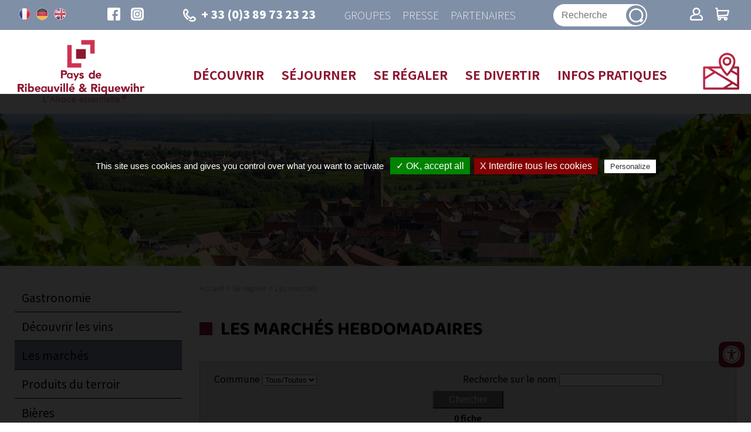

--- FILE ---
content_type: text/html; charset=UTF-8
request_url: https://www.ribeauville-riquewihr.com/les-marches.htm
body_size: 9115
content:
<!doctype html>
<html lang="fr"><!-- InstanceBegin template="/Templates/modele_int_otprr.dwt" codeOutsideHTMLIsLocked="false" -->
<head>
<meta charset="utf-8">
<meta name="viewport" content="width=device-width; initial-scale=1.0; maximum-scale=5.0;" />
<!-- InstanceBeginEditable name="doctitle" -->
        <title>Les marchés au Pays de Ribeauvillé et Riquewihr (Alsace)</title>
	<meta name="description" content="Découvrez les marchés hebdomadaires au Pays de Ribeauvillé et Riquewihr en Alsace. Les producteurs locaux vous font découvrir les produits du terroir et les spécialités locales." />
        <meta name="Keywords" content="Les marchés hebdomadaires au Pays de Ribeauvillé Riquewihr Alsace produits du terroir" />
        <meta name="ABSTRACT" content="Découvrez les marchés hebdomadaires au Pays de Ribeauvillé et Riquewihr en Alsace. Les producteurs locaux vous font découvrir les produits du terroir et les spécialités locales." />
        <meta name="Date-Revision-yyyymmdd" content="20240904" />
        <meta name="Generator" content="ILLICOPAGE " />

<!-- InstanceEndEditable -->
<!-- Swishcommand noindex -->
<!-- InstanceBeginEditable name="head" -->
<!-- InstanceEndEditable -->
<!--[if lt IE 9]>
<script src="http://html5shim.googlecode.com/svn/trunk/html5.js"></script>
<![endif]-->

<link rel="stylesheet" href="https://unpkg.com/leaflet@1.3.4/dist/leaflet.css" integrity="sha512-puBpdR0798OZvTTbP4A8Ix/l+A4dHDD0DGqYW6RQ+9jxkRFclaxxQb/SJAWZfWAkuyeQUytO7+7N4QKrDh+drA==" crossorigin=""/>
<script src="https://unpkg.com/leaflet@1.3.4/dist/leaflet.js" integrity="sha512-nMMmRyTVoLYqjP9hrbed9S+FzjZHW5gY1TWCHA5ckwXZBadntCNs8kEqAWdrb9O7rxbCaA4lKTIWjDXZxflOcA==" crossorigin=""></script>

<script src="/javascript/illicopage/jquery-1.9.1.min.js"></script>
<script src="/javascript/illicopage/jquery-ui-1.8.5.custom.min.js"></script>
<script src="/javascript/illicopage/jquery-migrate-1.2.1.js"></script>
<script src="/javascript/illicopage/thickbox.js"></script>
<link href="/javascript/illicopage/thickbox.css" rel="stylesheet" type="text/css" />
<script src="/javascript/base.js"></script>
<link href="/css/illicopage.css" rel="stylesheet" type="text/css" />
<link href="/css/general-otprr.css" rel="stylesheet" type="text/css" />
<link href="/css/responsive-otprr.css" rel="stylesheet" type="text/css" />
<link rel="shortcut icon" href="/favicon.ico">
<link rel="icon" type="image/x-icon" href="/favicon.ico">
<link rel="icon" type="image/png" href="/favicon.png">
<link rel="apple-touch-icon" href="/apple-touch-icon.png">
<script><!--
window.onload = function() {
// 	init();
}
//-->
</script>
<script src="https://static.ingenie.fr/js/iframeResizer/easyXDM.min.js"></script>
<script src="https://reservation.ribeauville-riquewihr.com/JsIframeResizer.js"></script>
<!-- Global site tag (gtag.js) - Google Analytics -->
<script src="/tarteaucitron/tarteaucitron.js"></script>                         
<script src="/tarteaucitron/init.js"></script>                       
<script src="/tarteaucitron/iframe.js"></script>

<script async src="https://www.googletagmanager.com/gtag/js?id=UA-21134979-1"></script>
<script>                       
(tarteaucitron.job = tarteaucitron.job || []).push('gtag');                  
tarteaucitron.user.gtagMore = function () { };
tarteaucitron.user.gtagUa = 'UA-21134979-1';                    
</script>
	<link href="https://fonts.googleapis.com/css2?family=Arima+Madurai:wght@300;400;700;900&family=Baloo+Chettan+2:wght@400;500;600;700;800&family=Noto+Sans+JP:wght@100;300;400;500;700;900&display=swap" rel="stylesheet">
</head>
<body>
<div id="conteneur" class="page-int">
	
<header class="header">

<div class="top-line">	
	<div class="langues enligne">
    	<a href="/" title="Version française" class="fr"><img src="/charte/fr.png" alt="Version française" title="Version française" /></a>
    	<a href="/de" title="Deutsche Version" class="uk"><img src="/charte/de.png" alt="Deutsche Version" title="Deutsche Version" /></a>
    	<a href="/en" title="English Version" class="de"><img src="/charte/en.png" alt="English Version" title="English Version" /></a>   	
    </div>
	<div id="reseaux-sociaux">
		<a href="https://www.facebook.com/paysribeauvilleriquewihr/" title="Facebook" class="facebook" target="Facebook">
			<img src="/charte/facebook.svg" alt="Facebook" title="Facebook" width="30" height="30" />
		</a>
		<a href="https://www.instagram.com/visitribeauvilleriquewihr/" target="_blank" class="instagram" title="Instagram">
			<img src="/charte/instagram.svg" alt="Instagram" width="30" height="30" title="Instagram" />
		</a>
	</div>
	<div class="tel">
		<a href="callto: +33 3 89 73 23 23"><img src="/charte/phone.svg" alt="+33 (0)3 89 73 23 23" width="30" height="30" title="+33 (0)3 89 73 23 23" />+ 33 (0)3 89 73 23 23</a>
	</div>
	<div class="duathlon">
		<a href="/duathlon.htm" title="Duathlon Vert" target="_blank">
			<img src="/charte/duathlon-vert.svg" width="34" height="34" alt="Duathlon Vert" title="Duathlon Vert">
		</a>
	</div>
	<div class="lien-haut">
		<a href="/groupes/sejours-prix-forfaitaires.htm" title="Groupes">Groupes</a>
		<a href="/espace-presse.htm" title="Presse">Presse</a>
		<a href="/espace-partenaires.htm" title="Partenaires">Partenaires</a>
	</div>
	<div id="moteur">
			<form id="form1" name="form1" method="get" action="#" onsubmit="return false;" >
		<input name="query2" class="moteur input-saisie" type="text" id="query2"  onclick="query2.value='';" placeholder="Recherche">
            		<label for="query2" class="invisible">Recherche...</label>
		<input name="go" type="image" alt="OK" src="/charte/ok.svg" class="ok" id="search" width="34" height="34">
	</form>
	<div class="bloc-moteur">
		<section id="resulta">
			<div class="bloc-moteur-suggest" id="bloc-moteur-suggest"></div>
			<div class="responsesearch" id="response"></div>
		</section>
	</div>
	</div>
	<div class="lien-ingenie">
		<a href="https://reservation.ribeauville-riquewihr.com/espace-client.html" title="Espace client" target = "_blank">
			<img src="/charte/profil.svg" alt="Espace client" title="Espace client" width="30" />
		</a>
		<a href="https://reservation.ribeauville-riquewihr.com/booking?action=panier&cid=1" title="Panier" target = "_blank">
			<img src="/charte/resa.svg" alt="Panier" title="Panier" width="30" />
		</a>
	</div>
</div>	 
<div class="menu-line">
	<div id="logo"><a href="/" title="Office de Tourisme Pays de Ribeauvillé et Riquewihr"><img src="/charte/ot-ribeauville-logo.png" alt="OT Pays Ribeauvillé Riquewihr" width="" height="" title="Office de Tourisme Pays de Ribeauvillé et Riquewihr" /></a></div>
	<div id="menuH"><nav class="nav"><div class="container"><script   type="text/javaScript"  defer="defer">
<!--
    nb_elts_tab  = '5';
// -->
</script>
<div id='menu'><dl class='menu0'>
<dt><a href='/decouvrir.htm' class='menu0' title="Découvrir">Découvrir</a></dt>
    <dd id="smenu0" class="Sous_menu_dyn" >
        <div class="Sous_menu_dyn_haut"></div>
        <div class="Sous_menu_dyn_contenu">
        <ul>
            <li><a href="/visiter/patrimoine.htm" title="Visites et patrimoine">Visites et patrimoine</a></li>
<li><a href="/loisirs-et-activites.htm" title="Loisirs et activités">Loisirs et activités</a></li>
<li><a href="/visiter/art-et-savoir-faire.htm" title="Art et savoir-faire">Art et savoir-faire</a></li>
<li><a href="/en-famille.htm" title="En famille">En famille</a></li>
<li><a href="/pass-alsace.htm" title="Le Pass'Alsace">Le Pass'Alsace</a></li>
<li><a href="/applis-utiles.htm" title="Applis utiles">Applis utiles</a></li>
<li><a href="/coffrets-cadeaux.htm" title="Coffrets cadeaux">Coffrets cadeaux</a></li>
<li><a href="/inspirez-vous.htm" title="Inspirez-vous">Inspirez-vous</a></li>

        </ul>
        </div>
        <div class="Sous_menu_dyn_bas"></div>
    </dd>
</dl><dl class='menu0'>
<dt><a href='/hebergements.htm' class='menu0' title="Séjourner">Séjourner</a></dt>
    <dd id="smenu1" class="Sous_menu_dyn" >
        <div class="Sous_menu_dyn_haut"></div>
        <div class="Sous_menu_dyn_contenu">
        <ul>
            <li><a href="https://reservation.ribeauville-riquewihr.com/" title="Réservez votre séjour en ligne">Réservez votre séjour en ligne</a></li>
<li><a href="/hebergement/hotels.htm" title="Hôtels">Hôtels</a></li>
<li><a href="/hebergement/maisons-hotes.htm" title="Maisons d'hôtes">Maisons d'hôtes</a></li>
<li><a href="/hebergement/meubles-tourisme.htm" title="Meublés de tourisme">Meublés de tourisme</a></li>
<li><a href="/villages-de-vacances.htm" title="Villages et centres de vacances">Villages et centres de vacances</a></li>
<li><a href="/hostel.htm" title="Hostels">Hostels</a></li>
<li><a href="/hebergement/residences-hotelieres.htm" title="Résidences hôtelières">Résidences hôtelières</a></li>
<li><a href="/hebergements-insolites-du-pays-de-ribeauville-et-riquewihr.htm" title="Hébergements insolites">Hébergements insolites</a></li>
<li><a href="/hebergement/campings.htm" title="Campings">Campings</a></li>
<li><a href="/aires-de-campings-cars.htm" title="Aires de campings-cars">Aires de campings-cars</a></li>

        </ul>
        </div>
        <div class="Sous_menu_dyn_bas"></div>
    </dd>
</dl><dl class='menu0active'>
<dt><a href='/gastronomie.htm' class='menu0active' title="Se régaler">Se régaler</a></dt>
    <dd id="smenu2" class="Sous_menu_dyn" >
        <div class="Sous_menu_dyn_haut"></div>
        <div class="Sous_menu_dyn_contenu">
        <ul>
            <li><a href="/bien-manger.htm" title="Gastronomie">Gastronomie</a></li>
<li><a href="/decouvrir-les-vins.htm" title="Découvrir les vins">Découvrir les vins</a></li>
<li><a href="/les-marches.htm" title="Les marchés">Les marchés</a></li>
<li><a href="/visiter/savoir-faire.htm" title="Produits du terroir">Produits du terroir</a></li>
<li><a href="/visiter/bieres.htm" title="Bières">Bières</a></li>
<li><a href="/visiter/eaux-de-vie.htm" title="Eaux-de-vie">Eaux-de-vie</a></li>

        </ul>
        </div>
        <div class="Sous_menu_dyn_bas"></div>
    </dd>
</dl><dl class='menu0'>
<dt><a href='/manifestations.htm' class='menu0' title="Se divertir">Se divertir</a></dt>
    <dd id="smenu3" class="Sous_menu_dyn" >
        <div class="Sous_menu_dyn_haut"></div>
        <div class="Sous_menu_dyn_contenu">
        <ul>
            <li><a href="/manifestations/agenda.htm" title="Les événements du Pays de Ribeauvillé et Riquewihr">Les événements du Pays de Ribeauvillé et Riquewihr</a></li>
<li><a href="/manifestations/noel-alsace.htm" title="Noël enchanteur au Pays de Ribeauvillé et Riquewihr">Noël enchanteur au Pays de Ribeauvillé et Riquewihr</a></li>
<li><a href="/les-visites-commentees.htm" title="Les visites commentées">Les visites commentées</a></li>
<li><a href="/manifestations/sorties-nocturnes.htm" title="Sorties nocturnes">Sorties nocturnes</a></li>

        </ul>
        </div>
        <div class="Sous_menu_dyn_bas"></div>
    </dd>
</dl><dl class='menu0'>
<dt><a href='/office-tourisme.htm' class='menu0' title="Infos pratiques">Infos pratiques</a></dt>
    <dd id="smenu4" class="Sous_menu_dyn" >
        <div class="Sous_menu_dyn_haut"></div>
        <div class="Sous_menu_dyn_contenu">
        <ul>
            <li><a href="/office-tourisme/presentation-office-tourisme.htm" title="L'Office de Tourisme">L'Office de Tourisme</a></li>
<li><a href="/se-deplacer.htm" title="Venir et se déplacer">Venir et se déplacer</a></li>
<li><a href="/office-tourisme/demande-documentation-tourisme.htm" title="Brochures">Brochures</a></li>
<li><a href="/boutique.htm" title="Boutique">Boutique</a></li>
<li><a href="/les-bons-plans-de-liesel.htm" title="Les bons plans de Liesel">Les bons plans de Liesel</a></li>
<li><a href="/tourisme-et-handicap.htm" title="Tourisme et handicap">Tourisme et handicap</a></li>
<li><a href="/commerces.htm" title="Commerces">Commerces</a></li>
<li><a href="/votre-avis-nous-interesse.htm" title="Votre avis nous intéresse">Votre avis nous intéresse</a></li>
<li><a href="/emploi.htm" title="Emploi">Emploi</a></li>

        </ul>
        </div>
        <div class="Sous_menu_dyn_bas"></div>
    </dd>
</dl></div><script language="JavaScript">
	lien_langue_1 = "/les-marches.htm";

</script>
</div></nav></div>
	<div id="controle-menu"></div>
	<div class="carte"><a href="http://carto.tourisme-alsace.info/dotnet/LEI.Cartographie/default.aspx?cfgid=27817" title="Carte interactive"><img src="/charte/map.svg" alt="Carte interactive" width="62" height="" title="Carte interactive" /></a></div>
	
</div>
	
<div id="bandeau" class="bandeau"></div>
	
</header>

<main id="zc">
	<div class="container">	
	<div class="row">	
		<aside id="colG" class="col-md-3 col-sm-4 col-xs-12">
			<div id="menuLat">			<script type="text/javascript">
			    jQuery(document).ready(function(){
							jQuery(".bandeau").css("background-image", "url(/bandeaux/bandeau-interne-printemps-rodern.jpg)");

			    });
			</script>
    <div id="titre_rub" class="titre_rub_">Se régaler</div>
	  <div class="haut_menuLat"><img src="/images/pixel.gif" alt="" title="" height="1" width="1" /></div>
	  <div class="menuLat"><ul><li class="menuG-2"><a href="/bien-manger.htm" onmouseover="" title="Gastronomie">Gastronomie</a></li>
<li class="menuG-2"><a href="/decouvrir-les-vins.htm" onmouseover="" title="Découvrir les vins">Découvrir les vins</a></li>
<li class="menuGactive-2"><a href="/les-marches.htm" onmouseover="" title="Les marchés">Les marchés</a></li><li class="menuG-2"><a href="/visiter/savoir-faire.htm" onmouseover="" title="Produits du terroir">Produits du terroir</a></li>
<li class="menuG-2"><a href="/visiter/bieres.htm" onmouseover="" title="Bières">Bières</a></li>
<li class="menuG-2"><a href="/visiter/eaux-de-vie.htm" onmouseover="" title="Eaux-de-vie">Eaux-de-vie</a></li>
</ul></div>
	  <div class="bas_menuLat"><img src="/images/pixel.gif" alt="" title="" height="1" width="1" /></div>


<script type="text/JavaScript"  defer="defer">
    lien_yahoo = ' &lt;a href="/" class=\'lien_yahoo\'&gt;Accueil&lt;/a&gt; &gt; &lt;a href="/gastronomie.htm" class=\'lien_yahoo\'&gt;Se régaler&lt;/a&gt; &gt; &lt;a href=\'/les-marches.htm\' class=\'lien_yahoo\'&gt;Les marchés&lt;/a&gt;  ';
</script>
</div>
			<div class="moteur-resa">
      		<div id="frameIngenieMoteur">
<div id="ing-accordeon" class="menuAccordeon"></div>
<script src="https://static.ingenie.fr/js/widgets/resa/IngenieWidgetResaClient.js"></script>
<script src="https://static.ingenie.fr/js/widgets/IngenieWidgetAccordeon.js"></script>
<script>
    (function () {
        var widgetAccordeon = new IngenieWidgetAccordeon({
            urlSite: "https://reservation.ribeauville-riquewihr.com",
            element: "ing-accordeon",
            keywordWidget: "MENU_RESA_ACCORDEON",
            nameTemplateStyle: "2017"
        });
    })();
</script>
</div>
<!--<script type="text/javascript">
   var objFrame  = new FrameIngenie('booking?cid=1&charte=moteur','frameIngenieMoteur');
   objFrame.init();
</script>-->
      		</div>
      		<div id="bloc-colg"></div>
		</aside>		
		<div id="z-centrale" class="col-md-9 col-sm-8 col-xs-12">
			<div id="div_lien_yahoo"></div>			

			<!-- Swishcommand index -->
			<!-- InstanceBeginEditable name="html" -->        <div  class="block_content"  style=" width: 100%;  margin: 0% 0% 0% 0% ;  padding: 0% 0% 0% 0% ;">
	    <div class="bloc_isole"><h1>
	Les march&eacute;s hebdomadaires</h1>
</div>
        </div>
        <div  class="block_content"  style=" width: 100%;  margin: 0% 0% 0% 0% ;  padding: 0% 0% 0% 0% ;">
	       <div class="bloc_isole">
    <a name="form_lei"></a>
    <form  method="get" name="search" action="#form_lei">
        <input type="hidden" name="action" value="search">
        <input type="hidden" name="genre" value="1900009">
        <input type="hidden" name="sessionalea" value="">
        <input type="hidden" name="criteres_recherche" value="">
        
       
        
        
                 <div class="LEI_Form_Champ">
            <div class="LEI_Form_lib">Commune </div>
            <div class="LEI_Form_input"><select name="commune" size="1" class="moteur_lei"><option value="">Tous/Toutes</option></select></div>
        </div>

                   <div class="LEI_Form_Champ">
            <div class="LEI_Form_lib">Recherche sur le nom</div>
            <div class="LEI_Form_input"><input type="text" name="nom_recherche" value=""  class="moteur_lei"></div>
        </div>

        

        <div class="LEI_Form_Submit"><input type="Submit" name="Chercher" value="Chercher"></div>
        <div class="LEI_Form_nb_fiches"><b>0 fiche</b></div>
    </form>
    </div>

    <script src="https://alsace.analytics.pylot.fr/js/oswtracking.js"></script><div id="lei_liste_fiches"></div>
      <!-- Temps d'execution de la requête : 172 ms &rfrom=1&rto=10&PVALUES=1900292,1900176,1900861,1901113,1908642&PNAMES=eltypo,elcriterio0,modalidad0,elcriterio1,modalidad1&lescritex=1900383,1900482,1900058,1900421,1900797,1900515,1900798,201000008,201000010,1900793,1900763,231000024,1900189,1900703,1900702,1900398,1900365,1900825,229000001,1901028,1900395,1901113&sessionalea=start-->

	   &nbsp;
        </div>

<script type="text/JavaScript">
url_lien_malvoyant = '/les-marches_wai.htm';
-->
</script>
<!-- InstanceEndEditable -->
			<!-- Swishcommand noindex -->
			
		</div>	
	</div>	
	</div>
	
</main>

<div class="partenaires">
	<div class="">
	
	</div>

	<div class="">
	
	</div>
</div>

<footer class="footer">
	<div class="bg-footer">

	<div class="contact-nous col-md-4 col-sm-6 col-xs-12">
		<div class="ot-prr">L’Office de Tourisme du Pays <span>de Ribeauvillé-Riquewihr</span></div>
		<div class="tel"><a href="callto: +33 3 89 73 23 23" title="+ 33 (0)3 89 73 23 23">+ 33 (0)3 89 73 23 23</a></div>
		<div class="mail"><a href="/contact.htm" title="Contact">info@ribeauville-riquewihr.com</a></div>
	</div>
	
	<div class="bureaux col-md-4 col-sm-6 col-xs-12">
		<div class="bureau">
			<div class="titre1">Bureau d’accueil <span>Ribeauvillé</span></div>
			<div class="adresse">1 Grand'Rue, 68150 Ribeauvillé</div>
<a href="https://www.ribeauville-riquewihr.com/LEI/Office-de-tourisme---Bureau-d'accueil-de-Ribeauville.htm?HTMLPage=/office-tourisme/presentation-office-tourisme.htm&action=&page=1&commune=&categorie=1900052s1900194&genre=1900013&nom_recherche=&ID=229003181&GENRE=1900013&CATEGORIE=1900052&langue=1&sessionalea= " title="Plus d’informations">Plus d’informations</a>

		</div>
		<div class="bureau">
			<div class="titre1">Bureau d’accueil <span>Riquewihr</span></div>
			<div class="adresse">2 Rue de la 1E Armée, 68340 Riquewihr</div>
<a href="https://www.ribeauville-riquewihr.com/LEI/Office-de-Tourisme---Bureau-d'accueil-de-Riquewihr.htm?HTMLPage=/office-tourisme/presentation-office-tourisme.htm&action=&page=1&commune=&categorie=1900052s1900194&genre=1900013&nom_recherche=&ID=229003182&GENRE=1900013&CATEGORIE=1900052&langue=1&sessionalea= " title="Plus d’informations">Plus d’informations</a>

		</div>
		<div class="bureau">
			<div class="titre1">Bureau d’accueil <span>Bergheim</span></div>
			<div class="adresse">1 Place du Docteur Pierre Walter, 68750 Bergheim</div>
<a href="https://www.ribeauville-riquewihr.com/LEI/Point-I.htm?HTMLPage=/office-tourisme/presentation-office-tourisme.htm&action=&page=1&commune=&categorie=1900052s1900194&genre=1900013&nom_recherche=&ID=229004856&GENRE=1900013&CATEGORIE=1900052&langue=1&sessionalea= " title="Plus d’informations">Plus d’informations</a>

		</div>

	</div>
	
	<div class="labels col-md-4 col-sm-6 col-xs-12">
		<div class="img-label">
			<a href="https://www.tourisme.fr/" title="Offices de Tourisme de France" target="_blank">
				<img src="/charte/ot-france.png" width="" height="" title="OT de France" alt="Offices de Tourisme de France" >
			</a>
			<a href="https://www.qualite-tourisme.gouv.fr/fr" title="Qualité Tourisme" target="_blank">
				<img src="/charte/qualite-tourisme.png" width="" height="" title="Qualité Tourisme" alt="Qualité Tourisme" >
			</a>
		</div>
	</div>
		
	</div>
		
	<div id="liens-footer">
		<span class="copyright">Copyright © Office de Tourisme du Pays de Ribeauvillé-Riquewihr</span>
		<a href="/contact.htm" title="Contact">Contact</a>
		<a href="/partenaires.htm" title="Nos partenaires">Nos partenaires</a>
		<a href="/mentions-legales.htm" title="Mentions légales">Mentions légales</a>
		<a href="/politique-de-confidentialite.htm" title="Politique de confidentialité">Politique de confidentialité</a>
		<a href="/plan-du-site.htm" title="Plan du site">Plan du site</a>		
		<a href="http://www.illicoweb.com" target="_blank" title="Réalisé par illicoweb">Réalisé par illicoweb</a>
	</div>  
				
</footer>

<div id="btn-up">Haut de page</div>

</div>
<script>
	ChangeMessage(lien_yahoo, 'div_lien_yahoo');
</script>
<!--Start of Tawk.to Script-->
<script>
var Tawk_API=Tawk_API||{}, Tawk_LoadStart=new Date();
(function(){
var s1=document.createElement("script"),s0=document.getElementsByTagName("script")[0];
s1.async=true;
s1.src='https://embed.tawk.to/5cd3e80bd07d7e0c6392af93/default';
s1.charset='UTF-8';
s1.setAttribute('crossorigin','*');
s0.parentNode.insertBefore(s1,s0);
})();
</script>
<!--End of Tawk.to Script-->
<div id="custom-accessibility-menu">
	<div class="menu_acessibilite" >
		<p class="title_acessibilite">Outils d’accessibilité</p>
		<a onclick="plus_taille()" id="bt_menu_acessibilite">
			<span>
				<svg version="1.1" xmlns="http://www.w3.org/2000/svg" width="1em" viewBox="0 0 448 448"><title>Augmenter le texte</title><path fill="currentColor" d="M256 200v16c0 4.25-3.75 8-8 8h-56v56c0 4.25-3.75 8-8 8h-16c-4.25 0-8-3.75-8-8v-56h-56c-4.25 0-8-3.75-8-8v-16c0-4.25 3.75-8 8-8h56v-56c0-4.25 3.75-8 8-8h16c4.25 0 8 3.75 8 8v56h56c4.25 0 8 3.75 8 8zM288 208c0-61.75-50.25-112-112-112s-112 50.25-112 112 50.25 112 112 112 112-50.25 112-112zM416 416c0 17.75-14.25 32-32 32-8.5 0-16.75-3.5-22.5-9.5l-85.75-85.5c-29.25 20.25-64.25 31-99.75 31-97.25 0-176-78.75-176-176s78.75-176 176-176 176 78.75 176 176c0 35.5-10.75 70.5-31 99.75l85.75 85.75c5.75 5.75 9.25 14 9.25 22.5z" data-darkreader-inline-fill="" style="--darkreader-inline-fill: currentColor;"></path>
				</svg>
			</span>
			Augmenter le texte
		</a>
		<a onclick="moin_taille()" id="bt_menu_acessibilite">
			<span>
				<svg version="1.1" xmlns="http://www.w3.org/2000/svg" width="1em" viewBox="0 0 448 448"><title>Diminuer le texte</title><path fill="currentColor" d="M256 200v16c0 4.25-3.75 8-8 8h-144c-4.25 0-8-3.75-8-8v-16c0-4.25 3.75-8 8-8h144c4.25 0 8 3.75 8 8zM288 208c0-61.75-50.25-112-112-112s-112 50.25-112 112 50.25 112 112 112 112-50.25 112-112zM416 416c0 17.75-14.25 32-32 32-8.5 0-16.75-3.5-22.5-9.5l-85.75-85.5c-29.25 20.25-64.25 31-99.75 31-97.25 0-176-78.75-176-176s78.75-176 176-176 176 78.75 176 176c0 35.5-10.75 70.5-31 99.75l85.75 85.75c5.75 5.75 9.25 14 9.25 22.5z" data-darkreader-inline-fill="" style="--darkreader-inline-fill: currentColor;"></path></svg>
			</span>
			Diminuer le texte
		</a>
		<a onclick="grayscale()" id="bt_menu_acessibilite">
			<span>
				<svg version="1.1" xmlns="http://www.w3.org/2000/svg" width="1em" viewBox="0 0 448 448"><title>Niveau de gris</title><path fill="currentColor" d="M15.75 384h-15.75v-352h15.75v352zM31.5 383.75h-8v-351.75h8v351.75zM55 383.75h-7.75v-351.75h7.75v351.75zM94.25 383.75h-7.75v-351.75h7.75v351.75zM133.5 383.75h-15.5v-351.75h15.5v351.75zM165 383.75h-7.75v-351.75h7.75v351.75zM180.75 383.75h-7.75v-351.75h7.75v351.75zM196.5 383.75h-7.75v-351.75h7.75v351.75zM235.75 383.75h-15.75v-351.75h15.75v351.75zM275 383.75h-15.75v-351.75h15.75v351.75zM306.5 383.75h-15.75v-351.75h15.75v351.75zM338 383.75h-15.75v-351.75h15.75v351.75zM361.5 383.75h-15.75v-351.75h15.75v351.75zM408.75 383.75h-23.5v-351.75h23.5v351.75zM424.5 383.75h-8v-351.75h8v351.75zM448 384h-15.75v-352h15.75v352z" data-darkreader-inline-fill="" style="--darkreader-inline-fill: currentColor;"></path>
				</svg>
			</span>
			Niveau de gris
		</a>
		<a onclick="contrast()" id="bt_menu_acessibilite">
			<span>
				<svg version="1.1" xmlns="http://www.w3.org/2000/svg" width="1em" viewBox="0 0 448 448"><title>Haut contraste</title><path fill="currentColor" d="M192 360v-272c-75 0-136 61-136 136s61 136 136 136zM384 224c0 106-86 192-192 192s-192-86-192-192 86-192 192-192 192 86 192 192z" data-darkreader-inline-fill="" style="--darkreader-inline-fill: currentColor;"></path>
				</svg>
			</span>
			Haut contraste
		</a>
		<a onclick="liensoulines()" id="bt_menu_acessibilite">
			<span>
				<svg version="1.1" xmlns="http://www.w3.org/2000/svg" width="1em" viewBox="0 0 448 448"><title>Liens soulignés</title><path fill="currentColor" d="M364 304c0-6.5-2.5-12.5-7-17l-52-52c-4.5-4.5-10.75-7-17-7-7.25 0-13 2.75-18 8 8.25 8.25 18 15.25 18 28 0 13.25-10.75 24-24 24-12.75 0-19.75-9.75-28-18-5.25 5-8.25 10.75-8.25 18.25 0 6.25 2.5 12.5 7 17l51.5 51.75c4.5 4.5 10.75 6.75 17 6.75s12.5-2.25 17-6.5l36.75-36.5c4.5-4.5 7-10.5 7-16.75zM188.25 127.75c0-6.25-2.5-12.5-7-17l-51.5-51.75c-4.5-4.5-10.75-7-17-7s-12.5 2.5-17 6.75l-36.75 36.5c-4.5 4.5-7 10.5-7 16.75 0 6.5 2.5 12.5 7 17l52 52c4.5 4.5 10.75 6.75 17 6.75 7.25 0 13-2.5 18-7.75-8.25-8.25-18-15.25-18-28 0-13.25 10.75-24 24-24 12.75 0 19.75 9.75 28 18 5.25-5 8.25-10.75 8.25-18.25zM412 304c0 19-7.75 37.5-21.25 50.75l-36.75 36.5c-13.5 13.5-31.75 20.75-50.75 20.75-19.25 0-37.5-7.5-51-21.25l-51.5-51.75c-13.5-13.5-20.75-31.75-20.75-50.75 0-19.75 8-38.5 22-52.25l-22-22c-13.75 14-32.25 22-52 22-19 0-37.5-7.5-51-21l-52-52c-13.75-13.75-21-31.75-21-51 0-19 7.75-37.5 21.25-50.75l36.75-36.5c13.5-13.5 31.75-20.75 50.75-20.75 19.25 0 37.5 7.5 51 21.25l51.5 51.75c13.5 13.5 20.75 31.75 20.75 50.75 0 19.75-8 38.5-22 52.25l22 22c13.75-14 32.25-22 52-22 19 0 37.5 7.5 51 21l52 52c13.75 13.75 21 31.75 21 51z" data-darkreader-inline-fill="" style="--darkreader-inline-fill: currentColor;"></path>
				</svg>
			</span>
			Liens soulignés
		</a>
		<a onclick="opendyslexic()" id="bt_menu_acessibilite">
			<span>
				<svg version="1.1" xmlns="http://www.w3.org/2000/svg" width="1em" viewBox="0 0 448 448"><title>Police lisible</title><path fill="currentColor" d="M181.25 139.75l-42.5 112.5c24.75 0.25 49.5 1 74.25 1 4.75 0 9.5-0.25 14.25-0.5-13-38-28.25-76.75-46-113zM0 416l0.5-19.75c23.5-7.25 49-2.25 59.5-29.25l59.25-154 70-181h32c1 1.75 2 3.5 2.75 5.25l51.25 120c18.75 44.25 36 89 55 133 11.25 26 20 52.75 32.5 78.25 1.75 4 5.25 11.5 8.75 14.25 8.25 6.5 31.25 8 43 12.5 0.75 4.75 1.5 9.5 1.5 14.25 0 2.25-0.25 4.25-0.25 6.5-31.75 0-63.5-4-95.25-4-32.75 0-65.5 2.75-98.25 3.75 0-6.5 0.25-13 1-19.5l32.75-7c6.75-1.5 20-3.25 20-12.5 0-9-32.25-83.25-36.25-93.5l-112.5-0.5c-6.5 14.5-31.75 80-31.75 89.5 0 19.25 36.75 20 51 22 0.25 4.75 0.25 9.5 0.25 14.5 0 2.25-0.25 4.5-0.5 6.75-29 0-58.25-5-87.25-5-3.5 0-8.5 1.5-12 2-15.75 2.75-31.25 3.5-47 3.5z"></path>
				</svg>
			</span>
			Police dyslexie
		</a>
		<a onclick="acc_lectureAudio()" id="bt_menu_acessibilite">
			<span>
					<svg height="123px" style="enable-background:new 0 0 155 123;" version="1.1" viewBox="0 0 155 123" width="155px" xml:space="preserve" 													xmlns="http://www.w3.org/2000/svg" xmlns:xlink="http://www.w3.org/1999/xlink"><style type="text/css">
					<![CDATA[
						.st0{fill:#EF3E42;}
						.st1{fill:#FFFFFF;}
						.st2{fill:none;}
						.st3{fill-rule:evenodd;clip-rule:evenodd;fill:#FFFFFF;}
					]]>
					</style><defs/><path d="M135.7,60.1c0-15.2-6.2-29-16.2-39l8-8c12,12,19.5,28.6,19.5,46.9c0,18.3-7.4,34.9-19.5,46.9l-8-8  C129.6,89,135.7,75.3,135.7,60.1L135.7,60.1z M98.9,41.8c4.7,4.7,7.6,11.2,7.6,18.3c0,7.1-2.9,13.6-7.6,18.3l-8-8  c2.7-2.6,4.3-6.3,4.3-10.3c0-4-1.6-7.7-4.3-10.3L98.9,41.8L98.9,41.8z M113.2,27.4c8.4,8.4,13.5,19.9,13.5,32.6  c0,12.7-5.2,24.3-13.5,32.6l-8-8c6.3-6.3,10.2-15,10.2-24.7c0-9.6-3.9-18.3-10.2-24.7L113.2,27.4L113.2,27.4z M12.3,35.9h14.1v48.3  H12.3V35.9L12.3,35.9z M32.3,35.9L81.8,6.5v107.2L32.3,84.2V35.9L32.3,35.9z"/></svg>
			</span>
			Lecture audio
			<label onclick="acc_lectureAudio()"  class="container">
			<input id="lecaudio"  type="checkbox">
			  <svg viewBox="0 0 384 512" height="1em" xmlns="http://www.w3.org/2000/svg" class="play"><path d="M73 39c-14.8-9.1-33.4-9.4-48.5-.9S0 62.6 0 80V432c0 17.4 9.4 33.4 24.5 41.9s33.7 8.1 48.5-.9L361 297c14.3-8.7 23-24.2 23-41s-8.7-32.2-23-41L73 39z"></path></svg>
			  <svg viewBox="0 0 320 512" height="1em" xmlns="http://www.w3.org/2000/svg" class="pause"><path d="M48 64C21.5 64 0 85.5 0 112V400c0 26.5 21.5 48 48 48H80c26.5 0 48-21.5 48-48V112c0-26.5-21.5-48-48-48H48zm192 0c-26.5 0-48 21.5-48 48V400c0 26.5 21.5 48 48 48h32c26.5 0 48-21.5 48-48V112c0-26.5-21.5-48-48-48H240z"></path></svg></label>
		</a>

		<details >
			<summary id="config_lecaudio" style="">
				Config lecture audio
			</summary>
			<div  id="config_lecaudio_d"  style="">
				<div style="display:none;">
					<label for="acb_lg" >Langue: </label>
					<select id="acb_lg" name="langue" >
						<option value="fr">FR</option>
						<option value="en">EN</option>
						<option value="de">DE</option>
						<option value="nl">NL</option>
					</select></br>
				</div>
				<div>
					<label for="acb_voices" >Voice: </label>
					<select id="acb_voices" name="voices" >
					</select>
				</div>
				<div>
					<label for="acb_rate" >Vitesse: </label>
					<input id="acb_rate" name="rate"  type="range" step="0.1" value="1" max="2" min="0" >
				</div>

		</details>
	
		
		
		<a onclick="reinitialiser()" id="bt_menu_acessibilite">
			<span>
				<svg version="1.1" xmlns="http://www.w3.org/2000/svg" width="1em" viewBox="0 0 448 448"><title>Réinitialiser</title><path fill="currentColor" d="M384 224c0 105.75-86.25 192-192 192-57.25 0-111.25-25.25-147.75-69.25-2.5-3.25-2.25-8 0.5-10.75l34.25-34.5c1.75-1.5 4-2.25 6.25-2.25 2.25 0.25 4.5 1.25 5.75 3 24.5 31.75 61.25 49.75 101 49.75 70.5 0 128-57.5 128-128s-57.5-128-128-128c-32.75 0-63.75 12.5-87 34.25l34.25 34.5c4.75 4.5 6 11.5 3.5 17.25-2.5 6-8.25 10-14.75 10h-112c-8.75 0-16-7.25-16-16v-112c0-6.5 4-12.25 10-14.75 5.75-2.5 12.75-1.25 17.25 3.5l32.5 32.25c35.25-33.25 83-53 132.25-53 105.75 0 192 86.25 192 192z"></path>
				</svg>
			</span>
			Réinitialiser
		</a>
	</div>
	<div class="bt_accesibilite" onclick="openMenuAccessibilite()">
		<svg xmlns="http://www.w3.org/2000/svg" viewBox="0 0 100 100" width="1em">
		<title>Outils d’accessibilité</title>
		<path d="M50 8.1c23.2 0 41.9 18.8 41.9 41.9 0 23.2-18.8 41.9-41.9 41.9C26.8 91.9 8.1 73.2 8.1 50S26.8 8.1 50 8.1M50 0C22.4 0 0 22.4 0 50s22.4 50 50 50 50-22.4 50-50S77.6 0 50 0zm0 11.3c-21.4 0-38.7 17.3-38.7 38.7S28.6 88.7 50 88.7 88.7 71.4 88.7 50 71.4 11.3 50 11.3zm0 8.9c4 0 7.3 3.2 7.3 7.3S54 34.7 50 34.7s-7.3-3.2-7.3-7.3 3.3-7.2 7.3-7.2zm23.7 19.7c-5.8 1.4-11.2 2.6-16.6 3.2.2 20.4 2.5 24.8 5 31.4.7 1.9-.2 4-2.1 4.7-1.9.7-4-.2-4.7-2.1-1.8-4.5-3.4-8.2-4.5-15.8h-2c-1 7.6-2.7 11.3-4.5 15.8-.7 1.9-2.8 2.8-4.7 2.1-1.9-.7-2.8-2.8-2.1-4.7 2.6-6.6 4.9-11 5-31.4-5.4-.6-10.8-1.8-16.6-3.2-1.7-.4-2.8-2.1-2.4-3.9.4-1.7 2.1-2.8 3.9-2.4 19.5 4.6 25.1 4.6 44.5 0 1.7-.4 3.5.7 3.9 2.4.7 1.8-.3 3.5-2.1 3.9z"></path>					</svg>
	</div>
</div>
</body>
<!-- InstanceEnd --></html>


--- FILE ---
content_type: text/html; charset=utf-8
request_url: https://reservation.ribeauville-riquewihr.com/booking?action=detailPersonnesMultiChambresAjax&cid=1&prestations=0&type_prestataire=H&isWidget=true&id_form=form-recherche_69748ae21028d&version=2&jsonpCallback=jQuery191041432142120910154_1769245407808&_=1769245407818
body_size: -240
content:
jQuery191041432142120910154_1769245407808("\n\n");

--- FILE ---
content_type: text/html; charset=utf-8
request_url: https://reservation.ribeauville-riquewihr.com/booking?cid=1&action=getChoixDateTypeRecherche&type_recherche=LE&cle=null&prefixe_champs=1&id_form=form-recherche_69748ae232297&version=2&jsonpCallback=jQuery191041432142120910154_1769245407811&_=1769245407821
body_size: -50
content:
jQuery191041432142120910154_1769245407811("<div class=\"div_calendrier_le bloc_date_calendrier_double_champs\">\n    <label for=\"datedeb69748ae2a1d2c\">Le : <\/label>\n\t<input type=\"text\" size=\"10\" maxlength=\"10\" name=\"datedeb\" id=\"datedeb69748ae2a1d2c\" value=\"24\/01\/2026\" autocomplete=\"off\" class=\"datepicker minDate datedeb\" \/>\n    <input type=\"hidden\" size=\"10\" name=\"duree\" id=\"duree\" value=\"1\" \/>\n<\/div>");

--- FILE ---
content_type: text/html; charset=utf-8
request_url: https://reservation.ribeauville-riquewihr.com/booking?cid=1&action=getChoixDateTypeRecherche&type_recherche=LE&cle=null&prefixe_champs=1&id_form=form-recherche_69748ae235256&version=2&jsonpCallback=jQuery191041432142120910154_1769245407813&_=1769245407822
body_size: -49
content:
jQuery191041432142120910154_1769245407813("<div class=\"div_calendrier_le bloc_date_calendrier_double_champs\">\n    <label for=\"datedeb69748ae2a3881\">Le : <\/label>\n\t<input type=\"text\" size=\"10\" maxlength=\"10\" name=\"datedeb\" id=\"datedeb69748ae2a3881\" value=\"24\/01\/2026\" autocomplete=\"off\" class=\"datepicker minDate datedeb\" \/>\n    <input type=\"hidden\" size=\"10\" name=\"duree\" id=\"duree\" value=\"1\" \/>\n<\/div>");

--- FILE ---
content_type: text/css
request_url: https://www.ribeauville-riquewihr.com/css/illicopage.css
body_size: 2681
content:
.align-center{text-align:center; }
.bloc_centre{text-align:center;}
.align-center table, .bloc_centre table{margin:0 auto}
.bloc_align_droite{text-align:right;clear:both;}
.bloc_isole{float:left;width:100%;/*margin-bottom:10px;*/}
.float_left, .image_gauche{float:left;}
.float_right, .image_droite{float:right;}
.image_gauche{margin:10px 15px 15px 0px;text-align:center;}
.image_droite{margin:10px 0px 15px 15px;text-align:center;}
/*quand bug 2colonnes et legendes*/
/*.image_simple{display:table; margin:0 auto} 
@media (max-width:990px) {.image_simple{display:inherit;}}
*/
.bloc-colonne{display:table-cell;}
/*palette illicopage*/
#div_modif_illicopage{ width:110px; position:absolute; top:0; left:-130px; text-align:center; padding:5px; background:#ffffff}
.nom_user{color:#FF0000;font-weight:bold;font-size:12px;}
.user_courant{font-weight:bold;text-align:center;display:block;font-size:12px;}
.user_fonction{text-align:center;display:block;font-size:12px;}
.lien_menu{font-size:11px;}
.illico_important{font-weight:bold;font-size:12px;}
.gm-style img{max-width:inherit}/*gmap*/
/**/
.tableau_section{border:0;margin:0;padding:0;width:100%;vertical-align:top;}
.tableau_section td, .col_sans_separateur{vertical-align:top;}
.separateur_verti{border-right:1px solid #ccc;padding-right:4px;/*marge interieure*/margin-right:3px;vertical-align:top;}
/*.image_ombree{display:inline-table;}*/
.image_ombree{width:auto;}

/* v8 */
.clear {clear: both;}
.legende_pastille {font-weight: bold;}
.puces {padding: 3px;}
.no_puces {display: none;}
#type_aff_haut {margin-bottom: 10px;text-align: center;}
#type_aff_bas {margin-top: 10px;text-align: center;}

/*DATEPICKER*/
.dpTable {font-family: Tahoma, Arial, Helvetica, sans-serif;font-size: 12px;text-align: center;color: #505050;background-color: #ece9d8;border: 1px solid #AAAAAA;}
.dpTD {cursor: pointer;}
.dpDayHighlightTD {background-color: #CCCCCC;border: 1px solid #AAAAAA;cursor: pointer;}
.dpDayTD {background-color: #CCCCCC;border: 1px solid #AAAAAA;color: white;}
.dpTitleText {font-size: 12px;color: gray;font-weight: bold;}
.dpDayHighlight {color: #4060ff;font-weight: bold;}
.dpButton {font-family: Verdana, Tahoma, Arial, Helvetica, sans-serif;font-size: 10px;color: gray;background: #d8e8ff;font-weight: bold;padding: 0px;}
.dpTodayButton {font-family: Verdana, Tahoma, Arial, Helvetica, sans-serif;font-size: 10px;color: gray;background: #d8e8ff;font-weight: bold;}

#datepicker{ background:#dedede;  text-align:center;}
.dpTitleTR{ background:#cccccc;  text-align:center;}
.dpDayTR, .dpTR{ text-align:center;}
td.dpDayTD{ text-align:center; width:14%;  }


/*Formulaire*/
.FormAffiche {width:100%; }
form .affichageForm {margin:5px 0; width:100%; clear:both; float:left; }
form .affichageForm label span.comm{margin-top:.2em; font-size:.8em; font-style:italic; }
form .affichageForm label{display:block; float:left; width:170px; text-align:right; font-weight:bold; /*cursor:pointer;*/ }
form .affichageForm input,form .affichageForm textarea, form .affichageForm select, form .affichageForm radio, form .affichageForm checkbox {margin-left:12px; padding:2px 4px; }
form .affichageForm textarea {height:6em;  }
form .FormButton {text-align:center; padding:0px 0px; margin:0 0 20px; }
.GroupRadio {float:left; /*top:-17px;*/ position:relative; }
.GroupRadio input{margin-left:12px !important; }
.GroupRadio select {position:relative; /*top:20px;*/ left:12px; margin-left:0px !important; }
.GroupRadio label{position:relative; /*top:-3px !important;*/ left:3px !important; display:inline !important; float:none !important; width:auto !important; text-align:left !important; }
.comm{margin-top:.2em; font-size:.8em; font-style:italic; }
.erreur {clear:both; padding:10px; border:1px solid red; background-color:#FFDDCC; color:black; }
.erreur h4{color:black; margin:0 0 5px; font-weight:bold;}
.succes {clear:both; padding:10px; border:1px solid green; background-color:#D0FFCC; color:black; }
.Form_titre{clear:both; float:left; width:100%; font-size:12px; font-weight:bold; }
.Obligatoire{text-align:center;}
.captcha{float:left; width:150px; }
#verifytext{margin-left:0px !important; position:relative; left:12px !important; }
label.TextCaptcha{position:relative; top:10px !important; left:3px !important; display:block !important; width:100% !important; text-align:left !important; }
.LabelCaptcha label {font-weight:bold; }
.CodeCaptcha {margin-left:12px; float:left; margin-bottom:30px; }
/*nouveau captcha*/
.TextCaptcha{display:none; }
 .recaptcha{clear:both; float:left; margin:5px 0 0 0px;}
.TextCaptcha{display:none; }
#recaptcha_area{background-color:#fff}

@media (max-width: 440px){
.recaptcha{width:104% !important; overflow:hidden; margin-left:-3%; position:relative;}
.recaptcha_image_cell, #recaptcha_image{width:250px !important}
#recaptcha_logo{display:none}
#recaptcha_response_field{width:115% !important}
form .affichageForm label, form img.affichageForm, form p.FormButton{width:90%; text-align:left; margin-left:3%}
form .affichageForm input, form .affichageForm textarea, form .affichageForm select{width:90%; margin-left:3%}
}

/* PAGINATION */
.pagination{text-align:center; color:#4b4b4b; line-height:22px; padding:2px; margin:7px; }
.pagination ul, .pagination li{list-style-type:none; margin:0 ; padding:0}
.pagination li, .pagination li a{ width:22px; height:22px; line-height:22px !important; text-align:center !important; }
.pagination li{ display:inline-block; background-color:#777777;	color: #ffffff; margin: 2px; }
.pagination li a{display:block; text-decoration: none !important; color: #ffffff; background-color:#bbbbbb;}
.pagination li a:hover{background-color:#777777}
.pagination li:hover, .pagination li:hover a{color: #ffffff;}

/*trombinoscope*/
.trombi-bloc, .trombi-bloc img{border:1px solid #ccc; }
.trombi-bloc a{font-size:1.2em; text-decoration:none; }
.trombi-bloc{background-color:#fff; padding:10px 2%}
.trombi-commune{font-style:italic;}
.liste-trombi .trombi-bloc{text-align:center; min-height:14em; width:30%; margin:0 0.5% 1em; display:inline-block; padding:0.8em 0.8%; vertical-align:middle;  }
.liste-trombi .trombi-bloc p{margin:0}
.liste-trombi .trombi-niveau1{text-align:center; margin:1em 0; }
.liste-trombi .trombi-niveau1 .trombi-bloc{width:40%; min-height:inherit; font-size:1.1em; position:relative; }
.liste-trombi .trombi-niveau2{margin:0 0 2em 0}
.detail-trombi .trombi-bloc{margin:1em auto; width:96%; }
.detail-trombi img{float:left; margin:0px 20px 1em 0;}
.trombi-titre{font-weight:bold; font-size:1.2em; }
.detail-trombi .trombi-bloc-infos{clear:left;border-top:1px solid #ddd; padding-top:0.9em; margin-bottom:0.9em;}
.detail-trombi .trombi-bloc-infos.trombi-fct-commune{clear:none; border:none;}
.detail-trombi p{margin:0.5em 0; }
@media (max-width: 480px){.liste-trombi{text-align:center;}
.liste-trombi .trombi-bloc{width:180px; }
.liste-trombi .trombi-niveau1 .trombi-bloc{width:90%; }
.detail-trombi .trombi-photo{width:100%;text-align:center; margin:0 0 1em;}
}@media (max-width: 360px){.liste-trombi .trombi-bloc{min-height:inherit;}
}

/*album photo*/
.miniature_fleches{float:left; left:0px; height:80px; width:100%; position:relative; margin:5px 0 0 0; padding:5px 0;}
.miniature_fleches img.gauche, .miniature_fleches img#droite{cursor:pointer;position:absolute; top:20px; }
.miniature_fleches img.gauche{ left:5px }
.miniature_fleches img.droite{right:5px;}
.bloc_miniatures{ overflow:hidden; position:relative; margin-left:5%; float:left; height:80px; width:90%;}
.liste_miniatures{position:absolute; top:0; left:0;  width:10000px}
.liste_miniatures img{height:80px;  margin-right:2px;}
.liste_miniatures a{ height:80px; display:inline; float:left;  margin-right:2px;}
.album_agrandie{ float:left; width:100%; text-align:center; height:380px; }
.album_agrandie img{ max-height:370px}
.description_agrandie{ width:98%; float:left; margin:5px 1%}
.album_texte{ font-weight:bold;}

/*ged*/
.documentGED{  float:left; padding:7px 1%; width:96%; border-bottom:1px dotted #ccc}
.documentGED:hover{background-color:#F2f2f2}
.gedfichier{margin-right:10px; float:left}
.gedtitre a{text-decoration:none; font-weight:bold;	color:#333;}
.gedtitre a:hover{ text-decoration:underline}
.documentGED .gedtitre{ display:table-cell; }
.documentGED .gedtitre a{height:26px; display:table-cell;  vertical-align:middle}
.geddate{display:none; }

.documentGEDI{display:inline-table; width:30%; margin:0 1%; padding:10px 0;  text-align:center; border:1px solid #E7E8E8; background-color:#f2f2f2;
 border-radius:3px; -moz-border-radius:3px; -webkit-border-radius:3px;}
.documentGEDI img{ margin:0 0 0.7em; border:1px solid #ccc;}
@media (max-width: 360px){.documentsGEDIllustre{width:auto;}}

/* Thickbox */
#TB_caption{ width:60%; padding:8px 4%; height:auto; }
#TB_secondLine{ width:100%; float:left; padding-bottom:26px; position:relative;}
#TB_next a, #TB_prev a{ width:48%; float:left; margin:3px 0; position:absolute; bottom:0;
color:#ffffff !important; background:#000000; text-align:center; text-decoration:none;
font-weight:bold; padding:4px 0;}
#TB_next a{ right:0}
#TB_prev a{ left:0}
#TB_closeWindow{ position:absolute; right:12px; bottom:11px; height:auto;  padding:0;
 width:26%; text-align:center}
#TB_closeWindow a{   padding:3px 0; background:#cccccc; width:100%; display:block;
text-decoration:none; font-weight:bold; }

--- FILE ---
content_type: text/css
request_url: https://www.ribeauville-riquewihr.com/css/general-otprr.css
body_size: 8628
content:

html, body {height: 100%; font-family: sans-serif;  -ms-text-size-adjust: 100%;  -webkit-text-size-adjust: 100%;}
body {min-height:100%; padding:0; margin:0; font-family: 'Noto Sans JP', sans-serif; line-height: 1.3; height: auto; position: relative; font-weight:400}
#conteneur{ }
.container {width: 1230px; margin: 0 auto; }
img{border:0; max-width:100%; height: auto;} #map{ max-width:100% ;} #map img{  max-width: none !important;}
.width100pc{width:100%;} .invisible{display:none;}

/*
{  font-family: 'Arima Madurai', cursive; font-family: 'Baloo Chettan 2', cursive; font-family: 'Noto Sans JP', sans-serif;}
@import url('https://fonts.googleapis.com/css2?family=Arima+Madurai:wght@300;400;700;900&family=Baloo+Chettan+2:wght@400;500;600;700;800&family=Noto+Sans+JP:wght@100;300;400;500;700;900&display=swap');
*/

a, p, td, li{ color:#000; text-decoration:none }
h1{ font-size:200%;  text-transform: uppercase; font-family: 'Baloo Chettan 2', cursive;}
h1::before{ content:"";width:22px; height:22px; background:#8d1731; display:inline-block; margin:0 8px 0 0; top:1px; position:relative; }
h2{ font-size:160%;  font-family: 'Baloo Chettan 2', cursive; }
h3{ font-size:140%;  text-transform: uppercase; color: #8d1731;}
h4{ font-size:120%; text-transform: uppercase;}
b, strong{  font-weight:700}
.legende{ font-size:90% ; font-weight:100; color:#555555; }
.image_ombree{ width:auto; }
.image_ombree img{box-shadow:0px 0px 4px rgba(106,106,106,1.00); -moz-box-shadow:0px 0px 4px rgba(106,106,106,1.00); -webkit-box-shadow:0px 0px 4px rgba(106,106,106,1.00); }
ul.enligne, .enligne{margin:0; padding:0; list-style-type:none; }
ul.enligne li, .enligne a{ list-style-type:none; margin:0; padding:0; display:inline; }
.invisible{display:none;}

/* HEADER */
header {width:100%;  position:relative; float:left ; z-index:11}
#logo{ background: #ffffff; padding:15px 30px;position:relative; z-index:20; /*! float:left */}
.menu-line{ background: #fff; width:100%; float:left; display:flex; align-items: center; justify-content: space-between ; text-align: center}
/* Top-line */
.top-line{ background: rgba(127,143,166,1); width:100%; float:left; display:flex; justify-content: space-around; align-items: center; }
header .tel a{  font-size:160%; color:#ffffff; font-weight: 900 }
header .tel img{ float:left; margin:3px 5px}
#reseaux-sociaux { padding: 0 30px;}
#reseaux-sociaux *{ -webkit-transition: .3s ease-in-out;	transition: .3s ease-in-out;}
#reseaux-sociaux a {display:inline-block; float: left; margin: 0 5px; }
#reseaux-sociaux a:hover img{-webkit-transform: scale(1.2);	transform: scale(1.2);}
/* Liens haut */
.lien-haut a{ color:#ffffff; padding:0 15px; text-transform: uppercase; float:left; font-size: 110%; font-weight: 200;  -webkit-transition: .3s ease-in-out;	transition: .3s ease-in-out;}
.lien-haut a:hover{ -webkit-transform: scale(1.2);	transform: scale(1.2);}
/* duathlon */
.duathlon{  margin:12px 10px 12px 0 ;}
.duathlon img{ -webkit-transition: .3s ease-in-out;	transition: .3s ease-in-out;}
.duathlon a:hover img{ -webkit-transform: scale(1.2);	transform: scale(1.2);}
/* langues */
.langues{  padding:0 12px; margin:11px 0; -webkit-transition: .3s ease-in-out;	transition: .3s ease-in-out;}
.langues  a{ display: inline-block; padding:2px; }
.langues img{ float:left; -webkit-transition: .3s ease-in-out;	transition: .3s ease-in-out;}
.langues a:hover img{ transform: rotate(45deg);}
/* moteur */
#moteur{position:relative; float:right; width:240px; margin:0 15px; background:#ffffff; border-radius:20px}
#moteur .moteur{ border: none; width:100%; color:rgba(127,143,166,1); height:38px; line-height:38px; font-size:100%; text-indent:12px;  background: none}
#moteur .ok{position:absolute; right:2px; top:2px; background: rgba(127,143,166,1); border-radius:50%; padding:5px 2px 2px 5px}
/* ingenie */
.lien-ingenie{  margin:0 10px }
.lien-ingenie a{ display: inline-block; margin:5px; -webkit-transition: .3s ease-in-out;	transition: .3s ease-in-out;}
.lien-ingenie img{ -webkit-transition: .3s ease-in-out;	transition: .3s ease-in-out;}
.lien-ingenie a:hover img{ -webkit-transform: scale(1.2);	transform: scale(1.2);}

/* MENU HAUT */
nav{ z-index:110; position:relative;/*! float:left; */ text-transform: uppercase; color: #ffffff; height: auto; /*! display: block; */background-color: #ffffff; text-align:center;}
#menu{ display: table; width:100%; padding:10px 30px}
nav dl, nav dt, nav dd, nav ul, nav li{ margin:0; padding:0; list-style-type: none;}
nav dl { position:relative; display:table-cell; }
nav dl dt a{display:block; font-size:130%; color:#8d1731; padding:30px 0 20px 0;text-transform: uppercase; text-decoration:none; font-weight: 700 }
nav dl.menu0active dt a, nav dl dt a:hover{ text-decoration:none; }
/*survol*/
nav dd{ position:absolute; height:0px; overflow:hidden; opacity:0; z-index:200; top:100%;  min-width:260px;
left:0; background-color:#ffffff; padding:15px; text-align:left }
nav dl:hover dd{ height:auto; opacity:1; overflow:visible;}
nav dd a{color:#8d1731; display:block; padding:10px ; font-size:120%; text-decoration:none; text-transform: none; border-bottom:1px solid #8d1731  }

/* diaporama */
#diaporama{ position:relative; width:100%; float:left; }
.diaporama{ position:relative; overflow:hidden; width:100%; float:left; height: 78vh; min-height:380px}
.bis_image{position:absolute; z-index:200; top:0px; left:0; width:100%; height:100%; text-align:center; z-index:14;background-repeat:no-repeat; background-position:center center; background-size:cover;}
/*
GE - 17/08/2023 16h25
*/
#bis_container{ position:absolute; bottom:0; right:0; left:0; top:0;  text-align:center; }
#bis_caption{ position:absolute; bottom:35%; left:90px; right:90px }
.bis_title{ color:#fff; font-size:310%; text-shadow: 0 1px 4px rgba(0,0,0,0.9); margin:0; font-family: 'Arima Madurai', cursive;  }
.bis_title a, #firstline, #secondline{ color:#fff;}
#firstline, #secondline{ font-size:140%; text-shadow: 0 0 8px rgba(0,0,0,1); text-transform:uppercase;
text-shadow: 2px 0 0 rgba(0,0,0,.3), -2px 0 0 rgba(0,0,0,.3), 0 2px 0 rgba(0,0,0,.3), 0 -2px 0 rgba(0,0,0,.3), 1px 1px 0 rgba(0,0,0,.3), -1px -1px 0 rgba(0,0,0,.3), 1px -1px 0 rgba(0,0,0,.3), -1px 1px 0 rgba(0,0,0,.3), 1px 1px 5px rgba(0,0,0,.3); }
/*puces*/
#bis_position{ text-align:center; z-index:20; position:absolute; bottom:5%; left:60px; right:60px}
*+html .thumbNav li, *+html .thumbNav a{float:left; display:block;}
ul.thumbNav{padding:0; margin:0; list-style-type:none; text-align:center}
.thumbNav a{cursor:pointer; border:1px solid #ffffff; border-radius:10px; -webkit-box-shadow: 0 0 3px 1px rgba(0,0,0,0.2);
box-shadow: 0 0 3px 1px rgba(0,0,0,0.2); overflow:hidden; text-indent:-1000px;  color:transparent; width:14px; height:14px; line-height:14px; display:block; margin:4px;}
.jFlowSelected, .thumbNav a:hover, .thumbNav a.cur{ background:#ffffff; }
.thumbNav li{list-style-type:none; padding:0; display:inline-block}
/*fleches*/
#bis_next, #bis_back{width:48px; height:48px; font-weight:700; font-size:140%;
  top:50%; position:absolute; z-index:2; cursor:pointer; opacity:1;  text-align:center;}
#bis_next{ right:30px}
#bis_next:before{ content: url(/charte/right.png); color:#fff; width:40px; height:40px;  }
#bis_back{left:30px; }
#bis_back:before{ content: url(/charte/left.png); color:#fff; width:40px; height:40px;  }
#bis_next:hover, #bis_back:hover{opacity:0.8;}

/*ACTUALITES*/
.actu{ position:relative; margin-bottom:15px}
.jflow-content-slider {position: relative; background:#fff}
.jflow-content-slider, #jFlowSlide {width: 100% !important;}
.slide-thumbnail {width: 100% !important; margin: 0 !important; overflow:hidden}
.slide-thumbnail img { width: 100% !important; max-height: 100% !important;}
.slide-wrapper{ position: relative}
.slide-details {position: absolute; top: 30px; right: 30px; left: 50%; bottom: 35px; padding: 30px; background:rgba(255,255,255,.7)}
.News_titre a {font-size: 160%; color: #8d1731; text-decoration: none;  opacity: 1 !important; font-family: 'Baloo Chettan 2', cursive; font-weight: 700}
.News_resume{ font-size:110%}
.News_resume * {color: #8d1731 !important;}
.News_lien{ position: absolute; right:30px; bottom:30px}
.News_lien a {background: #8d1731; font-weight: 700; text-decoration: none; text-align: right; width: 100%; display: inline-block; padding:5px 15px; color:#fff}
#myController{position:absolute; bottom:5px; right:2%; left:2%; text-align:center}
#myController .jFlowPrev, #myController .jFlowNext{display:none}
.actu .jFlowControl, .actu .thumbNav a, .actu .thumbNav a{border:1px solid #ffffff; text-align:right; border-radius:16px; cursor:pointer; margin:3px;
 overflow:hidden; text-indent:-10000px;  color:transparent; width:16px; line-height:16px; height:16px; display:inline-block; }
.actu .jFlowSelected, .actu .thumbNav a:hover, .actu .thumbNav a.cur{ background:#fff; }
.actu ul.thumbNav{ margin:0; padding:0}
.actu .thumbNav li{list-style-type:none; padding:0; display:inline; margin:0 4px; }
*+html .thumbNav li, *+html .thumbNav a{float:left; display:block; }

/*ACTUS EN DETAIL*/
.bloc-news { padding:10px 4%;float:left; background:#dfdfdf; margin-bottom:15px; border-bottom:1px solid #009DB2}
.titre-news {font-size: 18px; color: #01506c; text-decoration: none; text-transform: uppercase;}
.img-news {width: 48%; float:right }
.bloc-news .image_droite, .bloc-news .image_gauche{ max-width:96%; float:right; margin:0}

/* bandeau */
#bandeau{ position:relative; overflow:hidden; width:100%; }
.bandeau{background-repeat: repeat-x; background-position: center center; background-size:cover; height:36vh; min-height:240px}

/* MenuLat */
#titre_rub, .haut_menuLat, .bas_menuLat, .Sous_menu_dyn_haut, .Sous_menu_dyn_bas{ display: none }
.menuLat ul, .menuLat li { margin: 0; padding: 0; list-style-type: none; clear: both; }
.menuLat > ul{ width:100%; }
.menuLat a { text-decoration: none; display: block; }
.menuG-2 a, .menuGactive-2 a{  padding: 12px; color: #000; font-size:120%; border-bottom:1px solid #000000; background:#fff; }
.menuGactive-2 a, .menuG-2 a:hover{ color:#000000; background: rgba(127,143,166,1)}
.menuG-3 a, .menuGactive-3 a { padding: 8px 10px 8px 16px; color: #444444; font-size:100%;border-bottom:1px dotted #000000; background:#fff; }
.menuGactive-3 a, .menuG-3 a:hover{color:#000000; background: rgba(127,143,166,1)}
.menuG-3 a::before, .menuGactive-3 a::before{ content:"- "}
.menuG-4 a, .menuGactive-4 a { padding: 6px 8px 6px 30px; color: #444444; font-size:95%; border-bottom:1px dotted #000000; background:#fff; }
.menuGactive-4 a, .menuG-4 a:hover{ color:#000000; background: rgba(127,143,166,1)}

/*- zone centrale -*/
main{height:auto; margin: auto;  width:100%; float:left}
main .container{ padding-top:30px; padding-bottom:30px;}

/* Resa */
.page-accueil #moteur-resa{ /*height:272px*/ ; z-index:10 ; }
#frameIngenieMoteur, .frameIllicowebMoteur, #frameIngenieMoteur.frameIllicowebMoteur{ background-color:rgba(141,23,49,.7) !important; }
.page-accueil .menuAccordeon_title{ /*! display:none */}
.page-accueil #frameIngenieMoteur{ /*height:272px; */; position:absolute; z-index:100; top:20px; left:20px; right:20px; text-align:center}
.moteur-resa { text-align:center; width:100%; background-color:#4bb9b3; margin:25px 0}
#frameIngenieMoteur *{ background: none !important; color:#ffffff}
.menuAccordeon_section{ display:inline-block}
.menuAccordeon_title{ text-transform: uppercase}

/* bloc accueil */
.bloc-spe{ max-height:366px; overflow:hidden; position: relative; margin-top:15px; width:100%; margin-bottom:15px; }
.txt-spe{ position: absolute; left:15px; right:15px; bottom: 0; right:15px;  padding:25px;display:block; -webkit-transition: .3s ease-in-out;	transition: .3s ease-in-out;
background: -moz-linear-gradient(top,  rgba(0,0,0,0) 0%, rgba(0,0,0,0.3) 100%); background: -webkit-linear-gradient(top,  rgba(0,0,0,0) 0%,rgba(0,0,0,0.3) 100%); 
background: linear-gradient(to bottom,  rgba(0,0,0,0) 0%,rgba(0,0,0,0.3) 100%); filter: progid:DXImageTransform.Microsoft.gradient( startColorstr='#00000000', endColorstr='#4d000000',GradientType=0 ); }
.bloc-spe:hover .txt-spe{ padding-bottom:30px}
.img-spe{ overflow:hidden; }
.img-spe img{ width:100%; display:block; -webkit-transition: .3s ease-in-out;	transition: .3s ease-in-out;}
.bloc-spe:hover .img-spe img{-webkit-transform: scale(1.05);	transform: scale(1.05);}
.txt-spe *{ color:#ffffff}
.txt-spe p{ padding:0; margin:0}
.bloc-spe2{ max-height:175px; overflow:hidden; position: relative; margin-top:15px; margin-bottom:15px}
.meteo-spe{ display:block; min-height:200px; background:#a1c41b}
.meteo-spe img{ max-width:38%; margin:8px 0 0 20px; float:left}
.degre{ font-size:6vh; color:#ffffff; float:right; margin:2vh 15px 0 0}
.meteo-spe .plus-dinfo{ display:none}

/* FIL D'ARIANE */
#div_lien_yahoo{ margin:0 0 20px 0; width:100%; float:left}
.lien_yahoo, .lien_yahoo a, #div_lien_yahoo {text-decoration:none; line-height:1em; font-size:90%; color:#888; font-weight:300; }

.socialwall{ margin:15px 0; width:100%; float:left}
.socialwall h2 a{ color:#ffffff}
.titre-accueil{ background:#8D1731; width:100%; float:left; padding:0 15px; text-align:center; color:#ffffff}
.socialwall .titre-accueil{ margin-bottom:5px}
.eapps-instagram-feed-title{ display:none!important;}
.ajout-insta{ width:100%; float:left; padding:15px; text-align:center; font-size:130% }

/*Footer*/
footer{width:100%; float:left; background: url(/charte/fd-footer.jpg) center center no-repeat; background-size: cover}
.bg-footer{ width:100%; float:left; background-color:rgba(141,23,49,.8); padding:20px 6%; 
  background-image: url(/charte/bg-carte.svg); background-repeat:no-repeat; background-position: top right; background-size: contain; display: flex;
align-items: center;}
/* Réseaux sociaux*/
.footer-haut{ width:100%; float:left; padding-top:20px; padding-bottom:20px; }
.footer-haut > div{ padding: 10px 0}
#contact-nous{ padding-right:20px}
footer *{ color:#ffffff}
.titre1{ font-size:120%; }
.titre1 span{ font-weight:700}
/* Liens rapides */
.liens-rap{ width:100%; float:left; margin:15px 0}
.liens-rap .container > div{background: url(/charte/bg-liens.jpg) center center no-repeat; background-size:cover; width:100%; float:left; padding:40px 15px 40px 15px}
.lien-rap > img{ display:block; margin:30px auto 15px auto}
.lien-rap.liesel > img{ margin:10px auto 15px auto}
.lien-rap a{ color:#8d1731; display:block; padding:5px 15px; background:#ffffff; display: inline-block; font-size:120%; font-weight:700}
.lien-rap span{ display:block;  text-transform: uppercase }
.lien-rap{ text-align: center; margin-bottom:15px}
.lien-rap.tel img{ float:left}
.lien-rap.tel{ text-align: left}
.titre-rap {  font-size: 160%;  color: #ffffff;  font-weight: 900; margin:10px 0; text-transform: uppercase}
/* titre footer */
.ot-prr{  padding-top:15px; padding-bottom:15px; font-size:130%; color:#ffffff; font-weight:900 }
.ot-prr span{ display:block }
/* liens footer */
#liens-footer{ width:100%; float:left; text-align: center; padding-top:15px; padding-bottom:15px; color:#fff; background:#8d1731 }
#liens-footer a, #liens-footer span{ color:#fff; text-decoration:none }
#liens-footer a:before{ content: " - "}
.contact-nous a{ background:#ffffff; display:inline-block; margin:2px 0; padding:5px 10px; color:#8d1731; font-weight:900}
.bureaux{ font-weight:200; font-size:105%}
.bureau{ margin:10px 0; background: url("/charte/info.svg") left top no-repeat; background-size:34px 34px; padding:5px 0 5px 50px }
.adresse{ margin:4px}
.bureau a{ position: relative; font-style:italic; font-size:90%}
.bureau a::before{ content:">> "; font-weight:bold; margin:0 5px}

/*Bouton retour haut de page*/
#btn-up{ display:none; background: #8d1731 url("/charte/retour-haut.png") center 6px no-repeat; box-shadow: 2px 3px 7px #323232; color: white;
 cursor: pointer; font-size: 60%; padding: 30px 5px 5px 5px; position: fixed; right: 0; text-align: center; bottom:55px;
 width: 60px; z-index: 501; }

/* PUB */
.partenaires{position:fixed; top:30px; right:30px; z-index:0}
.pub .container{ display: table; padding:25px 0; border-top:1px solid #000000}
.publicite{ display: table-cell; text-align:center; min-width:20% }
.partenaires .container{ width:auto}
.partenaire{ display: block; text-align:center; }

/* Landing */
.listSousMenu{ display: flex; width:100%; flex-direction: row;flex-wrap: wrap; align-items: stretch; text-align:center;}
.Liste_Sous_menu{position:relative; overflow: hidden; border:1px solid rgba(0, 0, 0, .2); margin:10px 1.3% 10px 1.3% ;padding:0 0 44px 0; width: 30.6%;
display: flex;flex-direction: column;flex-wrap: wrap;align-items: stretch;}
.sous_menu_item_image{ max-height:176px; overflow: hidden}
.sous_menu_item_titre{ text-align:center; display:block; padding:10px ; position:absolute; left:0; right:0; bottom:0;
background:#ffffff; font-weight:700}

/* LEI */
.block_content form{ padding:15px; display:block;  border:1px solid rgba(0, 0, 0, .2); background:rgba(0, 0, 0, .1); margin:15px 0; text-align:center;
float:left; width:100%}
.LEI_Form_Champ{ display:block;  min-width:48%; text-align:left; padding:3px 1%; float:left}
.lei-ligne-form{ display:block;  min-width:98%; text-align:left; padding:3px 1%; float:left}
.LEI_Form_lib, .LEI_Form_input, .LEI_Form_Submit, .LEI_Form_nb_fiches{ display:inline-block}
.LEI_Form_Submit{ width:100%; padding:5px 0}
.LEI_Form_Recherche{ min-width:31.33%; float:left; padding-right:2%}
.lei-ligne-form .LEI_Form_Recherche{ min-width:5px; float:left; padding-right:20px}
.LEI_Form_Submit input{ padding:4px 25px; color:#fff; background:#757575; font-size:100%}
.LEI_Form_nb_fiches *{  font-size:90% }
.lei_fiche{ width:100%; float:left; margin:10px 0; border-bottom:1px solid #cccccc; }
.LEI_nom_prod{ font-family: 'Baloo Chettan 2', cursive; font-size:130%; font-weight:700}
.lei_adresse{ max-width:70%; float:left}
.lei_adresse a{ color:#d1095d}
.lei_situation, .lei_classement_label{ float:right;}
.lei_situation img, .lei_classement_label img{  margin:5px 0 5px 5px}
.lei-label img{  margin:0 5px}
.fiche-lei-titre{ font-size:110%; font-family: 'Baloo Chettan 2', cursive; width:100%; float:left; margin:12px 0 6px 0;
background:#d1095d; color:#ffffff; padding:2px 8px;}
.fiche-lei-sous-titre{ font-size:105%;  width:100%; float:left; margin:8px 0 4px 0; color:#d1095d;}
.fiche-lei-ligne{ width:100%; float:left; margin:4px 0}
.plus-infos{ float:right}
.plus-infos button{ background:#999 ; color:#fff; padding:6px 25px; margin:6px 0; display:block; }
.plus-infos button::after{ content:" ↓ "; font-weight:700}
.plus-infos button:hover{ background:#333333 ; }
.lei-pictos img{ margin:3px 5px}
#lei-fiche ul{ padding-left:15px}
.lei-tarif{ padding-bottom:10px }
.lei-tarif span{ margin:0 15px 6px 0; text-align:left; line-height: normal ; display:inline-block; }
.tarif-picto{ height:40px;  width:40px}
.tarif-picto img{ margin-bottom:-10px}
.tarif-lib{  font-weight:700; }
.lei-tarif span.tarif-lib2, .lei-tarif span.tarif-picto{ margin:0 5px 6px 0; }
.tarif-prix::after{ /*content:" €"; font-size:80%*/}
.lei-reseaux{ text-align:center}
.lei-reseaux a{margin:2px}
.fiche-lei-ligne.lei-PDF{ margin:8px 0}
.lei-PDF a{ font-weight: 700}
.lei-PDF a::before{ content:url(/charte/pdf.png); margin-right:4px}
.lei-tripadvisor{line-height: 34px; font-weight:700}
.lei-tripadvisor *{list-style: none}
.lei-tripadvisor a::before{ content:url(/charte/tripadvisor.png); margin-right:4px; float:left}

#lei_liste_fiches { display: flex;width: 104%; margin-left:-2%; flex-direction: row;flex-wrap: wrap;align-items: stretch;}
.lei_fiche{ position: relative;overflow: hidden;
margin: 15px 2%;width: 46%;display: flex;flex-direction: column;flex-wrap: wrap;align-items: stretch;}
.lei_image_liste{ max-height:260px; overflow:hidden; margin-bottom:10px ; text-align: center}
#lei_liste_fiches .reservez a{ display:inline-block; padding:5px 10px; margin:10px 0}

.reservez{ width:100%; float:left;}
.reservez a{ background:#4bb9b3; color:#ffffff;  text-align:center; display:block; padding:15px 0}
.reservez a:hover{ background:#0bb9b3;}

#fiche_lei_photo_principale {list-style: outside none none;margin: 0 !important;max-height: 500px;overflow: hidden;padding: 0;position: relative;
  width: 100%; box-shadow:0px 0px 5px 1px #aaa; background:#E4E4E4}
#fiche_lei_photo_principale a {display: block;text-align: center;}
#fiche_lei_photo_principale img {border: 0 none;display: block;height: auto; margin: 0 auto;position: relative;z-index: 10;}
#fiche_lei_photo_vignettes{ margin:10px 0; }
.fiche_vignette {height:54px; width:auto; overflow:hidden; display:inline-block; margin:2px;}
.fiche_vignette img{height:54px;}
.fiche-lei-coord{ padding:0 15px 10px 15px; background:#E4E4E4; width:100%; float:left; margin:10px 0; font-size:95%}
.fiche-lei-coord .fiche-lei-sous-titre{ font-size:100%; color:#000}
#plus .fiche-lei-ligne{ padding:8px 18px; border:1px solid #d1095d}

#fiche_lei_retour{ margin:12px 0; float:right; }
#fiche_lei_retour a{ background:#999 ; color:#fff; padding:6px 12px; display:block }
#fiche_lei_retour a::before{ content:"<< "}
#fiche_lei_retour a:hover{ background:#333333 ; }

/* GD - Boutons coordonnee */
.btn-block { color: #fff; background: #0BB9B3; padding: .6em .8em; text-align: center; border-radius: 3px; margin: 2px auto; cursor: pointer; width: 100%; display: inline-block; font-weight: 700; word-break: break-all;}
.bouton-situer { width: 100%; display: inline-block; border-radius: 3px; background: #D1095D; color: #FFFFFF; font-weight: 700; padding: 0.2em .5em; text-align: center; cursor: pointer; margin: 2px auto 5px auto; }
#map_fiche { float: left; width: 100%; height: 330px; }

#LEI_liste_manifestation .LEI_paire, #LEI_liste_manifestation .LEI_impaire { min-height: 50px; }
.LEI_impaire { background-color: #DADADA; }
.LEI_paire { background-color: #E5E5E5; }

/* slide sitlor */
#fiche_lei_photos {float:left; width:100%; margin:10px 0  }
.diaporama-rslides { margin:0; overflow:hidden; 
  position: relative;z-index: 1; width:100%; border:3px solid white; box-shadow:0px 0px 5px 1px #aaa; }
.rslides {  width: 100%; height:100%; padding: 0 !important; margin: 0; text-align:center;
  list-style: outside none none;margin: 0 !important;max-height: 370px;overflow: hidden; position: relative; }
.rslides li { position: absolute;display: none; width: 100%; left: 0; top: 0; height: 370px; right:0}
.rslides a {display: block;text-align: center;}
.rslides img {display: block;height: auto; width: 100%;border: 0;  margin: 0 auto;position: relative;z-index: 10;}
.rslides .legende{ position:absolute; left:0; bottom:0; right:0; margin:0; padding:8px; background-color:rgba(0, 0, 0,.7);
  color:#fff; z-index:11}
.thumb-pager{ display:none}
.rslides_tabs {display:block;left: 0;margin: 0 !important;padding: 6px 0 !important;width: 100%;z-index: 5;}
.rslides_tabs, .rslides_tabs li {list-style-type: none;margin: 0;padding: 0;text-align: center;}
.rslides_tabs li {display: inline-table;font-size: 0;margin: 0;overflow: hidden;}
.rslides_tabs li a {opacity:0.6; }
.rslides_tabs li.rslides_here a, .rslides_tabs li a:hover {opacity:1;background: #fff none repeat scroll 0 0;}
.rslides_nav { text-decoration:none !important; position: absolute; z-index: 6;opacity:0.8;}
.rslides_nav.prev, .rslides_nav.next{ display:block; height:40px; width:40px; line-height:40px; top:36%; padding:10px; opacity:0.8; background:rgba(255,255,255,0.4) }
a.rslides_nav{ font-size:0}
.rslides_nav.prev:hover, .rslides_nav.next:hover{ opacity:1;}
.rslides_nav.prev{ left: 0; background: url(/charte/left.png) center center no-repeat  }
.rslides_nav.next{ right: 0; background: url(/charte/right.png) center center no-repeat }
.fiche-slider-thumbnails{ margin:15px 0; }
.fiche-slider-thumbnails a{height:54px; width:auto; overflow:hidden; display:inline-block; margin:2px;}
.fiche-slider-thumbnails img{height:54px;}
.fiche-photos{ margin:5px 0}

img {position: relative;}

.eapps-instagram-feed-posts-grid-load-more-container.eapps-instagram-feed-posts-grid-load-more-enabled{ display:none !important;}

.carte {
    margin-right: 20px;
}

.stream li .section-text{  color: #FFFFFF;  font-size: 120%;}
#dcsns-filter{  display: none;}
.stream li.dcsns-instagram, .stream li.dcsns-instagram .section-intro{  background: #d5005d !important}
#frameIngenie, .lei-dispo, .lei-moyen-paiement{ width:100%; float:left}
#tarteaucitronRoot #tarteaucitronAlertBig{ min-height:40vh; padding:15vh 0 !important; bottom:0; background:rgba(0,0,0,0.85) !important; top:160px}

/* Ingenie */
.frameIllicowebMoteur .menuAccordeon_section_header {    padding: 5px 15px;}
.frameIllicowebMoteur .menuAccordeon_section_main{ padding: 5px 15px;}
.frameIllicowebMoteur .form-recherche .bloc_select_date_resa_activites .date_recherche_activites{ margin-top:0}


/*--------- Vidéos 100%  -----*/
.video-background {
  width:100%;
  height:100%;
  /* background: #000;
    position: fixed; */
  top: 0;
  right: 0;
  bottom: 0;
  left: 0;
 }
 .video-foreground,
 .video-background iframe {
   position: absolute;
   top: 0;
   left: 0;
   width: 100%;
   height: 100%;
   /*pointer-events: none;*/
 }
 .video-background iframe { z-index:10}
 #vidtop-content {
         top: 0;
         color: #fff;
 }
 #ytplayer{
  height:100%;
  width:100%;
  top:0;
  right:0;
 }
 
 .vid-info { position: absolute; top: 0; right: 0; width: 33%; background: rgba(0,0,0,0.3); color: #fff; padding: 1rem; font-family: Avenir, Helvetica, sans-serif; }
 .vid-info h1 { font-size: 2rem; font-weight: 700; margin-top: 0; line-height: 1.2; }
 .vid-info a { display: block; color: #fff; text-decoration: none; background: rgba(0,0,0,0.5); transition: .6s background; border-bottom: none; margin: 1rem auto; text-align: center; }
 @media (min-aspect-ratio: 16/9) {
   .video-foreground { height: 150%; top: -28%; }
  .diaporama {height:80vh;}
 }
 @media (max-aspect-ratio: 16/9) {
   /* .video-foreground { width: 300%; left: -100%; } */
   .video-foreground { height:150%; top: -28%;  }
  .diaporama {height: 70vh!important; width:100vw;}
 }
 /* @media (max-aspect-ratio: 16/9) {
   .video-foreground { width: 300%; left: -100%; }
 } */
 @media all and (max-width: 600px) {
 .vid-info { width: 50%; padding: .5rem; }
 .vid-info h1 { margin-bottom: .2rem; }
 }
 @media all and (max-width: 500px) {
 .vid-info .acronym { display: none; }
 }
 
 
 @media (max-width:1200px){
  .video-foreground { height: 120%; top: -10%;  }
  .diaporama {height:60vh!important;}
 }
 
 
 @media (max-width:720px){
  .video-foreground { height: 150%; top: -25%;  }
   .diaporama {height: 30vh!important;width: 100%;}
 }


/*
body.fr.ControllerListeInfo #conteneur{ font-family: 'Noto Sans JP', sans-serif;}
body aside#colg .moteur_dispo_resa #recherche-resa .menuAccordeon .menuMoteur .titreMenu,
body aside#colg .moteur_dispo_resa #recherche-resa .menuAccordeon .menuMoteur .contenu .bloc_recap_recherche .p_modifier_recherche a,
body aside#colg #espace_moncompte .widget-moncompte .title,
body aside#colg #espace_moncompte .widget-moncompte .content form input[type="submit"],
body aside#colg .moteur_dispo_resa #recherche-resa .menuAccordeon .menuMoteur .contenu .form-recherche .resa_div_btn .button_search input,
body aside#colg .moteur_dispo_resa .resa_sommaire .moteurResa .moteur_affinage .bloc_titre_affinage_recherche,
.bouton_liste, .liste-fiche.Vignette .fiche-info .lien_fiche_detail a, .liste-fiche.Vignette .fiche-info .lien_fiche_reserver a, .liste-fiche.Vignette .fiche-info .lien_plus_info_resa a, 
.liste-fiche.DetailResa .fiche-info .comparer_selectionner_plus_infos_fiche_presta > div > a, 
.liste-fiche.DetailResa .fiche-info .comparer_selectionner_plus_infos_fiche_presta > div .afficher-toutes-les-dispo
{    background-color: #8d1731; }
body aside#colg .moteur_dispo_resa #recherche-resa .menuAccordeon .menuMoteur .contenu .bloc_recap_recherche .p_modifier_recherche a,
body aside#colg #espace_moncompte .widget-moncompte .content form input[type="submit"],
body aside#colg .moteur_dispo_resa #recherche-resa .menuAccordeon .menuMoteur .contenu .form-recherche .resa_div_btn .button_search input{ border:none}
#espace_moncompte,
body aside#colg .moteur_dispo_resa .resa_sommaire .moteurResa
{    border: 1px solid #8d1731; }
body aside#colg #espace_moncompte .widget-moncompte .content form span a{ color: #8d1731}
body aside#colg .moteur_dispo_resa #recherche-resa .titre_moteur_resa,
body section#content #liste-info header h1{ color:#000000; font-family: 'Baloo Chettan 2', cursive;}
.resa_bloquee, body section#content #liste-info .parametres .nb-resultats,
body section#content #liste-info .parametres .onglets ul li.select a::before,
body aside#colg .moteur_dispo_resa .resa_sommaire .moteurResa .moteur_affinage .cadre_affinage_recherche_resa .sous_titre_affinage_recherche,
body aside#colg .moteur_dispo_resa .resa_sommaire .moteurResa .moteur_affinage .bloc_liste_valcri .bloc_valcri label,
body aside#colg .moteur_dispo_resa .resa_sommaire .moteurResa .moteur_affinage .cadre_affinage_recherche_resa .sous_titre_affinage_recherche .ui-accordion-header-icon::before,
.liste-fiche.DetailResa .fiche-info .contenu_principal_fiche .contenu_liste_cadre .contenu_gauche .nom_et_accroche_tarifaire .nom h2 a,
#liste-info .liste-carte .detail ul li:nth-child(2n)
{ color:#000000;}
body section#content #liste-info .parametres .onglets ul li:hover a:before{color:#8d1731;}
body section#content #liste-info #liste-info-content .liste-fiche .fiche-info
{    border: 1px solid #999; }
body aside#colg .moteur_dispo_resa #recherche-resa .menuAccordeon .menuMoteur .titreMenu {   padding:10px 15px;}
#liste-info .liste-carte .detail ul li .nom_et_classement .classement_picto img {    max-height: 12px; padding: 0 3px;}
#liste-info .liste-carte .detail ul li .picto_googlemap{    max-height: 24px; margin:8px}
#liste-info .liste-carte .detail ul li .nom_et_classement {    padding-bottom: .5em;    padding-top: .6em;    padding-left: 7%;}
*/

@media (min-width: 768px){
  .lien-rap.liesel{margin-top:-25px}
}

.duathlon{ display:none}

  
/* css accessibilite */

:root {
  --logo_text: #ffffff;
  --logo_text_hover: #ffffff00;
  --backgound: #8d1731;
  --checkbox: black;
  --size: 15px;
}

.gray {
  filter: grayscale(1);
}

.inverter {
  filter: invert(1);
}

#custom-accessibility-menu {
  position: fixed;
  display: flex;
  flex-direction: row-reverse;
  align-items: end;
  z-index: 99;
  bottom: 13vh;
  right: -1px;
}

#custom-accessibility-menu #bt_menu_acessibilite {
  font-size: 16px;
  margin: 5px;
  cursor: pointer;
  border: none;
  color: var(--logo_text);
  text-align: start;
  padding: 5px;
  font-family: "Montserrat", sans-serif;
}

#custom-accessibility-menu #bt_menu_acessibilite svg {
  fill: var(--logo_text);
  padding-right: 5px;
  height: 20px;
  width: 20px;
  padding-top: 7px;
}

#custom-accessibility-menu #bt_menu_acessibilite:hover {
  background-color: var(--logo_text_hover);
  color: var(--logo_text);
}

#custom-accessibility-menu .bt_accesibilite {
  display: flex;
  padding: 7px;
  background-color: var(--backgound);
  border-radius: 10px;
  height: min-content;
  position: relative;
  left: -2px;
  margin-right: 10px;
}

#custom-accessibility-menu .bt_accesibilite svg {
  width: 30px;
  height: 30px;
  fill: var(--logo_text) !important;
}

#custom-accessibility-menu .menu_acessibilite {
  display: none;
  flex-direction: column;
  padding: 10px;
  background-color: var(--backgound);
  border-radius: 10px 0 0 10px;
  float: right;
  text-align: center;
  max-width: 280px;
  min-width: 0;
}

.liensoulines {
  text-decoration: underline !important;
}

#custom-accessibility-menu .title_acessibilite {
  font-weight: 700;
  font-size: 1.3em;
  font-family: "Montserrat", sans-serif;
  color: var(--logo_text);
  margin: 0;
  margin-bottom: 15px;
}

@font-face {
  font-family: "opendyslexic";
  src: url("../fonts/dyslexic.ttf");
}

.opendyslexic {
  font-family: "opendyslexic", eulexia !important;
}

#custom-accessibility-menu details div {
  text-align: start;
}

#custom-accessibility-menu details summary {
  color: var(--logo_text);
  list-style: none;
  list-style-type: none;
}

#custom-accessibility-menu details summary::-webkit-details-marker {
  display: none;
}

/*------ Settings ------*/
#custom-accessibility-menu .container {
  position: relative;
  cursor: pointer;
  font-size: var(--size);
  user-select: none;
  fill: var(--logo_text);
}

#custom-accessibility-menu .container svg {
  height: var(--size) !important;
  width: var(--size) !important;
}

#custom-accessibility-menu .container .play {
  /* position: absolute; */
  animation: keyframes-fill 0.5s;
  padding: 0px !important;
}

#custom-accessibility-menu .container .pause {
  /* position: absolute; */
  display: none;
  animation: keyframes-fill 0.5s;
  padding: 0px !important;
}

/* ------ On check event ------ */
#custom-accessibility-menu .container input:checked ~ .play {
  display: none;
}

#custom-accessibility-menu .container input:checked ~ .pause {
  display: inline-block;
}

/* ------ Hide the default checkbox ------ */
#custom-accessibility-menu .container input {
  position: absolute;
  opacity: 0;
  cursor: pointer;
  height: 0;
  width: 0;
}

/* ------ Animation ------ */
@keyframes keyframes-fill {
  0% {
    transform: rotate(-180deg) scale(0);
    opacity: 0;
  }

  50% {
    transform: rotate(-10deg) scale(1.2);
  }
}

#custom-accessibility-menu #config_lecaudio_d div {
  display: flex;
  align-items: center;
  justify-content: space-between;
  gap: 10px;
  color: var(--logo_text);
}

#custom-accessibility-menu #config_lecaudio_d select,
#custom-accessibility-menu #config_lecaudio_d input {
  width: min-content;
  max-width: 70%;
  background-color: var(--logo_text);
  color: var(--checkbox);
  border-radius: 20px !important;
  width: min-content;
  padding: 3px 10px !important;
}

#custom-accessibility-menu summary::before {
  content: "+";
  margin-left: 5px;
  float: right;
}

#custom-accessibility-menu details[open] summary::before {
  content: "-";
}

/* fin css accessibilite */


.fiche-lei-donnees{ font-size: 80%; margin-bottom: 15px; margin-top:-10px}

--- FILE ---
content_type: text/css
request_url: https://reservation.ribeauville-riquewihr.com/templates/2017/css/widget-accordeon.css
body_size: 1550
content:
.widget-resa select,
.widget-resa input {
    font-family: 'gotham_lightregular';
    background-color: #fff !important;
    border: 1px solid #aaa;
    margin: 0 !important;
}

.menuAccordeon_container {
    font-size: 14px;
}
.menuAccordeon_title{
    font-weight: bold;
    font-size: 1.6em;
    padding: 10px 0;
    color: #fff;
    text-align: center;
    width: 100%;
    display: block;
    background-color: #cf324f;
}
.menuAccordeon_title span {
    text-transform: uppercase;
}

.menuAccordeon_section ul{
    list-style: none;
    padding: 0;
}
.menuAccordeon_section *:focus{
    outline-color: #cf324f;
}
.menuAccordeon_section *:disabled{
    background-color: rgba(116, 81, 116, 0.18);
}
.menuAccordeon_section fieldset{
    border: none;
    padding: 0;
}
.menuAccordeon_section .button_search {
    display: flex;
    justify-content: center;
}
.menuAccordeon_section input[type=button] {
    background-color: #cf324f;
    padding: 10px 20px;
    text-decoration: none;
    color: #fff;
    -webkit-appearance: none;
    text-transform: uppercase;
    border: none;
    cursor: pointer;
    -webkit-transition: 0.3s;
    -khtml-transition: 0.3s;
    -moz-transition: 0.3s;
    -ms-transition: 0.3s;
    -o-transition: 0.3s;
    transition: 0.3s;
}
.menuAccordeon_section input[type=text], .menuAccordeon_section select{
    cursor: pointer;
    width: 100%;
    height: 40px;
    padding: 2px 18px 2px 15px;
    margin: 2px;
    border: 1px solid #AAA;
}
.menuAccordeon_section .ligne_form_moteur {
    margin: 5px 0;
}
.menuAccordeon_section .div_calendrier{
    position: relative;
}
.menuAccordeon_section .div_calendrier:after{
    content: '\f133';
    font-family: 'FontAwesome';
    position: absolute;
    right: 5px;
    top: 50%;
    transform: translateY(-50%);
}
.menuAccordeon_section_title{
    color: white;
    font-variant: initial;
    font-size: 1.2em;
}
.menuAccordeon_section_title:before {
    content: '\f067';
    font-family: 'FontAwesome';
    font-weight: normal;
    margin-right: 0.5em;
    display: inline-block;
    transition: transform 0.5s;
    transform: rotate(0deg);
}
.menuAccordeon_section.active .menuAccordeon_section_title:before{
    transform: rotate(45deg);
}
.menuAccordeon_section_header{
    padding: 15px;
    text-transform: capitalize;
    background-color: #cf324f;
    min-height: auto !important;
    text-align: left;
}
.menuAccordeon_section_main .widget-resa {
    width: 100%;
}
.menuAccordeon_section_main{
    padding: 15px;
    background-color: #cf324f;
}
.menuAccordeon_section_main span,
.menuAccordeon_section_main legend,
.menuAccordeon_section_main label {
    color: #fff;
    display: block;
    text-align: left;
}

.menuAccordeon_section_main select:disabled, .menuAccordeon_section_main input[type=text]:disabled{
    background-color: #eee !important;
}
.menuAccordeon_section_main input[type=checkbox] {
    display: none;
}
.menuAccordeon_section_main input[type=checkbox] + label {
    display: flex;
    align-items: center;
    position: relative;
}
.menuAccordeon_section_main input[type=checkbox] + label:before {
    content: "";
    display: inline-block;
    width: 10px;
    height: 10px;
    margin-right: 5px;
    background-color: #cf324f;
    border: solid 2px #fff;
}

.menuAccordeon_section_main input[type=checkbox]:checked + label:after {
    content: "";
    position: absolute;
    top: 50%;
    left: 3px;
    width: 8px;
    height: 8px;
    background-color: #fff;
    transform: translateY(-50%);
}
.menuAccordeon_section_main input[type=radio] {
    display: none;
}
.menuAccordeon_section_main input[type=radio] + label {
    display: flex;
    align-items: center;
    position: relative;
}
.menuAccordeon_section_main input[type=radio] + label:before {
    content: "";
    display: inline-block;
    width: 10px;
    height: 10px;
    margin-right: 5px;
    background-color: #cf324f;
    border: solid 2px #fff;
    border-radius: 50%;
}

.menuAccordeon_section_main input[type=radio]:checked + label:after {
    content: "";
    position: absolute;
    top: 50%;
    left: 3px;
    width: 8px;
    height: 8px;
    background-color: #fff;
    transform: translateY(-50%);
    border-radius: 50%;
}
.menuAccordeon_section_links_item a{
    text-decoration: none;
    color: #545660;
    transition: opacity 300ms;
}
.menuAccordeon_section_links_item a:hover{
    opacity: 0.6;
    text-decoration: none;
}
.menuAccordeon_section_links_item a:before{
    content: '\f105';
    font-family: 'FontAwesome';
    padding-right: 3px;
}

.form-recherche .bloc_select_personnes .ligne_form_moteur .forms_champType_select{
    border: none !important;
}

.form-recherche .bloc_select_personnes .forms_champType_select{
    border: none !important;
}

.form-recherche .bloc_select_date_resa_activites .type_recherche_activites fieldset ul li label {
    padding-left: 0px !important;
}

form > .bloc_select_date_resa_classique > .bloc_select_date_resa_classique_champs > .bloc_date > .ligne_form_moteur .forms_champType_select select{
    border: none !important;
}

.form-recherche .bloc_select_date_resa_classique .bloc_select_date_resa_classique_champs .bloc_date .bloc_date_duree .ligne_form_moteur .bloc_duree_resa{
    border: none !important;
}

#ui-datepicker-div {
    background-color: #fff;
    border: 1px solid #c4c4c4;
    width: 240px;
    color: #666;
    z-index: 10000 !important;
    overflow: hidden;
    border-radius: 0;
    display: none;
}
#ui-datepicker-div table {
    width: 100%;
    font-size: .9em;
    border-collapse: collapse;
    margin: 0 0 .4em;
}
#ui-datepicker-div .ui-datepicker-header {
    margin: 1em 0;
    border-radius: 0;
    border: 0;
    position: relative;
    padding: .2em 0;
    color: #453821;
    font-weight: bold
}
#ui-datepicker-div .ui-datepicker-header .ui-icon {
    background-image: none;
}
#ui-datepicker-div .ui-datepicker-header select {
    height: 25px;
    line-height: 25px;
    font-size: 1.4em;
}
#ui-datepicker-div .ui-datepicker-header .ui-datepicker-prev,
#ui-datepicker-div .ui-datepicker-header .ui-datepicker-next {
    background-color: transparent;
    border-radius: 0;
    display: inline-block;
    vertical-align: top;
    height: 25px;
    cursor: pointer;
    position: absolute;
    top: 2px;
    width: 1.8em;
    font-weight: bold
}
#ui-datepicker-div .ui-datepicker-header .ui-datepicker-prev {
    left: 8px;
}
#ui-datepicker-div .ui-datepicker-header .ui-datepicker-next {
    right: 8px;
    text-align: right;
}
#ui-datepicker-div .ui-datepicker-header .ui-datepicker-prev:hover,
#ui-datepicker-div .ui-datepicker-header .ui-datepicker-next:hover {
    border: 0;
    color: #000;
    top: 2px;
}

#ui-datepicker-div .ui-datepicker-header .ui-datepicker-prev:before,
#ui-datepicker-div .ui-datepicker-header .ui-datepicker-next:before {
    content:'\f104';
    font-family: 'FontAwesome';
    font-size:1.7em;
    display: inline-block;
    vertical-align: top;
    line-height:30px;
}
#ui-datepicker-div .ui-datepicker-header .ui-datepicker-next:before {
    content: '\f105';
}
#ui-datepicker-div .ui-datepicker-header .ui-datepicker-prev span,
#ui-datepicker-div .ui-datepicker-header .ui-datepicker-next span {
    display: none;
}
#ui-datepicker-div .ui-datepicker-header .ui-datepicker-title {
    margin: 0 2.3em;
    line-height: 1.8em;
    text-align: center;
}
#ui-datepicker-div .ui-datepicker-header .ui-datepicker-title select {
    height: 25px;
    line-height: 25px;
    font-size: 14px;
    width: 49%;
    margin: 1px 0;
}
#ui-datepicker-div .ui-datepicker-calendar {
    border-spacing: 0;
}
#ui-datepicker-div .ui-datepicker-calendar th {
    padding: 0;
    padding-top: .5em;
    font-size: 0.9em;
}
#ui-datepicker-div .ui-datepicker-calendar td {
    padding: 0;
    text-align: center;
    border: 2px solid #EBECEB;
}
#ui-datepicker-div .ui-datepicker-calendar td .ui-state-default {
    border: 0;
    text-align: center;
    padding: 0;
    line-height: 34px;
    font-size: 1.2em;
}
#ui-datepicker-div .ui-datepicker-calendar td a.ui-state-default {
    color: #565A5C;
    text-decoration: none;
    display: block;
    font-weight: bold;
}
#ui-datepicker-div .ui-datepicker-calendar td a.ui-state-default.ui-state-active{
    background-color: #cf324f;
    color: #fff;
    font-weight: bold;
}
#ui-datepicker-div .ui-datepicker-calendar td.enable a.ui-state-default:hover{
    background-color: #cf324f;
    color: #fff;
    font-weight: bold;
}

#ui-datepicker-div .ui-datepicker-calendar td.ui-state-disabled {
    opacity: .35;
    color: #654b24;
    font-weight: bold;
}
.menuAccordeon_section  .menuAccordeon_section_main form .bloc_select_date_resa_activites .type_recherche_activites fieldset ul li:nth-child(2) {
    display: none;
}

#frameIngenieMoteur {
    background-color: #cf324f !important;
 }


--- FILE ---
content_type: text/css
request_url: https://reservation.ribeauville-riquewihr.com/templates/2017/css/widget-resa.css
body_size: 1471
content:
@charset "UTF-8";
.form-recherche .bloc_select_personnes {
    padding: 10px;
}
.form-recherche .bloc_select_personnes .ligne_form_moteur .forms_champType_select {
    /*border: 1px solid #aaa;*/
    margin-top: 5px;
}
.form-recherche .bloc_select_personnes .ligne_form_moteur .forms_champType_select select {
    width: 100%;
    padding-right: 0;
}
.form-recherche .bloc_select_personnes .ligne_resa fieldset {
    padding: 0;
    margin-top: 10px;
}
.form-recherche .bloc_select_personnes .ligne_resa fieldset .ligne_form_moteur legend {
    color: #fff;
}
.form-recherche .bloc_select_personnes .ligne_resa fieldset .ligne_form_moteur .choixPersonne .forms_champType_select {
    margin-left: 0px;
    width: 49%;
    display: inline-block;
}
.form-recherche .bloc_select_personnes .ligne_resa fieldset .ligne_form_moteur .choixPersonne .forms_champType_select select {
    padding-left: 5px;
}
.form-recherche .bloc_select_personnes .ligne_resa fieldset .ligne_form_moteur .choixAges {
    padding-left: 0px;
    margin-top: 20px;
}
.form-recherche .bloc_select_personnes .ligne_resa fieldset .ligne_form_moteur .choixAges .forms_champType_select {
    width: 60px;
    display: inline-block;
    margin: 5px;
}
.form-recherche .bloc_date_calendrier_double {
    padding: 10px;
}
.form-recherche .bloc_date_calendrier_double .bloc_date_calendrier_double_champs .ligne_form_moteur label:before {
    content: "";
    font-family: "FontAwesome";
    padding-right: 5px;
}
.form-recherche .bloc_date_calendrier_double .bloc_date_calendrier_double_champs .ligne_form_moteur span {
    vertical-align: bottom;
    height: auto;
}
.form-recherche .bloc_date_calendrier_double .bloc_date_calendrier_double_champs .ligne_form_moteur .div_calendrier input.datepicker {
    height: 40px;
    background-image: initial;
    background-position: 97%;
    padding-left: 15px;
    border: 1px solid #aaa;
    margin-bottom: 0;
}
.form-recherche .bloc_date_calendrier_double .bloc_date_calendrier_double_champs .ligne_form_moteur .div_calendrier input {
    height: 40px;
}
.form-recherche .bloc_date_calendrier_double .bloc_date_calendrier_double_champs .ligne_form_moteur .div_calendrier:after {
    top: 21px;
    right: 5%;
}
.form-recherche .bloc_selection_type_prestataire_radio {
    padding: 10px;
}
.form-recherche .bloc_selection_type_prestataire_radio .ligne_form_moteur {
    padding-top: 5px;
}
.form-recherche .bloc_select_date_resa_classique {
    padding: 10px;
}
.form-recherche .bloc_select_date_resa_classique .bloc_select_date_resa_classique_champs .bloc_date .ligne_form_moteur .bloc_type_date {
    border: 1px solid #aaa;
}
.form-recherche .bloc_select_date_resa_classique .bloc_select_date_resa_classique_champs .bloc_date .ligne_form_moteur .bloc_type_date select {
    width: 100%;
}
.form-recherche .bloc_select_date_resa_classique .bloc_select_date_resa_classique_champs .bloc_date .bloc_date_duree .ligne_form_moteur .bloc_date_resa {
    border-color: #aaa;
}
.form-recherche .bloc_select_date_resa_classique .bloc_select_date_resa_classique_champs .bloc_date .bloc_date_duree .ligne_form_moteur .bloc_date_resa select {
    width: 100%;
}
.form-recherche .bloc_select_date_resa_classique .bloc_select_date_resa_classique_champs .bloc_date .bloc_date_duree .ligne_form_moteur label {
    font-weight: 700;
}
.form-recherche .bloc_select_date_resa_classique .bloc_select_date_resa_classique_champs .bloc_date .bloc_date_duree .ligne_form_moteur label:before {
    content: "";
    font-family: "FontAwesome";
    padding-right: 5px;
}
/*.form-recherche .bloc_select_date_resa_classique .bloc_select_date_resa_classique_champs .bloc_date .bloc_date_duree .ligne_form_moteur .bloc_duree_resa {
    border: 1px solid #aaa;
}*/
.form-recherche .bloc_select_date_resa_classique .bloc_select_date_resa_classique_champs .bloc_date .bloc_date_duree .ligne_form_moteur .bloc_duree_resa select {
    width: 100%;
}
.form-recherche .bloc_select_date_resa_classique .bloc_select_date_resa_classique_champs .bloc_date .bloc_date_duree .ligne_form_moteur .bloc_duree_resa select.duree_resa {
    padding-right: 0;
}
.form-recherche .bloc_select_date_resa_classique .bloc_select_date_resa_classique_champs .bloc_date .bloc_date_duree .ligne_form_moteur .bloc_date_resa.isDtPckr {
    border: 1px solid #aaa;
}
.form-recherche .bloc_select_date_resa_classique .bloc_select_date_resa_classique_champs .bloc_date .bloc_date_duree .ligne_form_moteur .bloc_date_resa.isDtPckr .div_calendrier {
    border: 0;
}
.form-recherche .bloc_select_date_resa_classique .bloc_select_date_resa_classique_champs .bloc_date .bloc_date_duree .ligne_form_moteur .bloc_date_resa.isDtPckr .div_calendrier input {
    padding-left: 15px;
}
.form-recherche .bloc_select_date_resa_classique .bloc_select_date_resa_classique_champs .bloc_date .bloc_date_duree .ligne_form_moteur .bloc_date_resa.isDtPckr select {
    width: 100%;
}
.form-recherche .bloc_select_date_resa_classique .bloc_select_date_resa_classique_champs .bloc_date .bloc_date_duree .ligne_form_moteur .bloc_date_resa.isDtPckr select.datedeb_resa {
    padding-right: 0;
}
.form-recherche .bloc_select_date_resa_classique .bloc_select_date_resa_classique_champs .bloc_date .bloc_date_duree .ligne_form_moteur .bloc_date_resa.isDtPckr {
    border: 1px solid #aaa;
}
.form-recherche .bloc_select_date_resa_classique .bloc_select_date_resa_classique_champs .bloc_date .bloc_date_duree .ligne_form_moteur .bloc_date_resa.isDtPckr:after {
    display: none;
}
.form-recherche .bloc_select_date_resa_classique .bloc_select_date_resa_classique_champs .bloc_date .bloc_date_duree .ligne_form_moteur .bloc_date_resa.isDtPckr .div_calendrier {
    border: 1px solid #aaa;
}
.form-recherche .bloc_select_date_resa_classique .bloc_select_date_resa_classique_champs .bloc_date .bloc_date_duree .ligne_form_moteur .bloc_date_resa.isDtPckr select {
    width: 100%;
}
.form-recherche .bloc_select_date_resa_classique .bloc_select_date_resa_classique_champs .bloc_date .bloc_date_duree .ligne_form_moteur .bloc_date_resa.isDtPckr select.datedeb_resa {
    padding-right: 0;
}
.form-recherche .bloc_select_personnes {
    padding: 10px;
}
.form-recherche .bloc_select_personnes label {
    font-weight: 700;
}
.form-recherche .bloc_select_personnes .forms_champType_select {
    /*border: 1px solid #aaa;*/
}
.form-recherche .bloc_select_personnes .forms_champType_select select {
    width: 100%;
}
.form-recherche .bloc_select_date_resa_activites .type_recherche_activites fieldset ul {
    padding-left: 0;
    margin-top: 0;
}
.form-recherche .bloc_select_date_resa_activites .type_recherche_activites fieldset ul li {
    list-style-type: none;
    padding-top: 10px;
}
.form-recherche .bloc_select_date_resa_activites .type_recherche_activites fieldset ul li label {
    /* padding-left: 5px; */
}
.form-recherche .bloc_select_date_resa_activites .date_recherche_activites {
    margin-top: 10px;
    padding: 10px;
}
.form-recherche .bloc_select_date_resa_activites .date_recherche_activites .div_calendrier_le {
    position: relative;
}
.form-recherche .bloc_select_date_resa_activites .date_recherche_activites .div_calendrier_le input.datepicker {
    background-position: 97%;
    width: 100%;
    height: 40px;
    padding-left: 15px;
    background-image: none;
    margin-bottom: 0;
}
.form-recherche .bloc_select_date_resa_activites .date_recherche_activites .div_calendrier_le:after {
    content: "";
    font-family: "FontAwesome";
    margin-left: 0.5em;
    z-index: 1;
    position: absolute;
    top: 27px;
    right: 2%;
    font-size: 16px;
}
.form-recherche .bloc_select_date_resa_activites .date_recherche_activites .div_calendrier_periode .periode_du {
    position: relative;
}
.form-recherche .bloc_select_date_resa_activites .date_recherche_activites .div_calendrier_periode .periode_du input.datepicker {
    background-position: 97%;
    width: 100%;
    height: 40px;
    padding-left: 15px;
    background-image: none;
    margin-bottom: 0;
}
.form-recherche .bloc_select_date_resa_activites .date_recherche_activites .div_calendrier_periode .periode_du:after {
    content: "";
    font-family: "FontAwesome";
    margin-left: 0.5em;
    z-index: 1;
    position: absolute;
    top: 27px;
    right: 2%;
    font-size: 16px;
}
.form-recherche .bloc_select_date_resa_activites .date_recherche_activites .div_calendrier_periode .periode_au {
    position: relative;
}
.form-recherche .bloc_select_date_resa_activites .date_recherche_activites .div_calendrier_periode .periode_au input.datepicker {
    background-position: 97%;
    width: 100%;
    height: 40px;
    padding-left: 15px;
    background-image: none;
    margin-bottom: 0;
}
.form-recherche .bloc_select_date_resa_activites .date_recherche_activites .div_calendrier_periode .periode_au:after {
    content: "";
    font-family: "FontAwesome";
    margin-left: 0.5em;
    z-index: 1;
    position: absolute;
    top: 27px;
    right: 2%;
    font-size: 16px;
}
.form-recherche .resa_div_btn {
    text-align: center;
}
.form-recherche .resa_div_btn .ajax-results:not(:empty) {
    background-color: transparent;
    left: 90px;
    top: 10px;
}
.form-recherche .resa_div_btn .button_search {
    width: 100%;
    display: block;
}
.form-recherche .resa_div_btn .button_search input {
    background-color: grey !important;
    border: 1px solid #fff;
    color: #fff;
    text-transform: uppercase;
    text-decoration: none;
    padding: 10px;
    padding-left: 15px;
    padding-right: 15px;
    border-radius: 0px;
    font-weight: 600;
    width: 170px;
    transition: all 0.3s;
}
.form-recherche .resa_div_btn .button_search input:hover {
    opacity: 0.6 !important;
}


/* -------------------------------------------------------------------------------------- */


main.contain {
    display: block;
    padding: 0;
    margin: 0;
}

.div_calendrier {
    border: 0px !important;
}

#widget-resa .form-resa .titre {
    background-color: #4cb9b4;
    color: #fff;
    padding: 10px 65px 10px 65px;
    text-transform: uppercase;
    font-size: 13px;
    text-align: center;
    letter-spacing: 2px;
    line-height: 24px;
    margin-left: 0px;
    font-weight: bold;
}

#widget-resa .form-resa .sous-titre {
    background-color: #4cb9b4;
    color: #fff;
    padding: 10px 65px 10px 65px;
    text-transform: uppercase;
    font-size: 13px;
    text-align: center;
    line-height: 24px;
    margin-left: 0px;
}

#widget-resa .form-resa .content {
    background-color: #fff;
    color: #000;
    padding: 1em;
    font-size: 1.2em;
    border: 1px solid #4cb9b4;
}

#widget-resa .form-resa .content .bloc_select_date_resa_classique .bloc_select_date_resa_classique_champs .bloc_date .bloc_date_duree .ligne_form_moteur label {
    margin-bottom: 3px;
}

#widget-resa .form-resa .content .bloc_select_date_resa_classique .bloc_select_date_resa_classique_champs .bloc_date .bloc_date_duree .ligne_form_moteur {
    margin-bottom: 10px;
}

#widget-resa .form-resa .content .bloc_select_date_resa_classique .bloc_select_date_resa_classique_champs .bloc_date .bloc_date_duree .ligne_form_moteur select,
#widget-resa .form-resa .content .bloc_select_personnes .forms_champType_select select {
    width: 100%;
    height: 40px;
    background-color: transparent;
    color: #000;
    border: 0;
    padding-left: 10px;
}

#widget-resa .form-resa .content .bloc_select_personnes label {
    margin-bottom: 3px;
}

#widget-resa .form-resa .content .bloc_select_date_resa_classique .bloc_select_date_resa_classique_champs .bloc_date .bloc_date_duree .ligne_form_moteur select optgroup,
#widget-resa .form-resa .content .bloc_select_date_resa_classique .bloc_select_date_resa_classique_champs .bloc_date .bloc_date_duree .ligne_form_moteur select option,
#widget-resa .form-resa .content .bloc_select_personnes .forms_champType_select select option {
    color: #000;
}

#widget-resa .form-resa .content form .resa_div_btn {
    margin-top: 20px;
}

#widget-resa .form-resa .content form .resa_div_btn .button_search input {
    background: #4cb9b4;
    border: 0;
    color: #fff;
    padding: 10px 20px;
    width: 100%;
    text-transform: uppercase;
    font-weight: bold;
    transition: 0.3s;
}

#widget-resa .form-resa .content form .resa_div_btn .button_search input:hover {
    opacity: 0.6;
}

#widget-resa .form-resa .content form .resa_div_btn .button_search {
    display: block;
    width: 100%;
}

#widget-resa #content.widget_result_main {
    display: block;
    width: 100%;
    padding-right: 0;
    background-color: #4cb9b4;
    color: #fff;
    font-size: 1.2em;
}

#widget-resa #content.widget_result_main form .tab_formules tbody .ligne_action_prestation td input {
    background: #fff;
    border: 0px solid #000;
    color: #4cb9b4;
    padding: 10px 20px;
    width: 100%;
    text-transform: uppercase;
    font-weight: bold;
    transition: 0.3s;
}

#widget-resa #content.widget_result_main form .tab_formules tbody .ligne_action_prestation td input:hover {
    opacity: 0.6;
}

.msg_erreur_formule {
    text-align: center;
    color: red;
    padding: 5px 0;
    font-weight: bold;
}

form > .bloc_date_calendrier_double > .bloc_date_calendrier_double_champs .ligne_form_moteur .div_calendrier input {
    width: 100%;
    height: 40px;
    color: #000;
    border: 0;
    padding-left: 10px;
    background: transparent url('/templates/2017/images/agenda3.png') no-repeat 97%;
}

form > .bloc_select_date_resa_classique > .bloc_select_date_resa_classique_champs > .bloc_date > .ligne_form_moteur .forms_champType_select select {
    width: 100%;
    height: 40px;
    background-color: #fff;
    color: #000;
    border: 0;
    padding-left: 10px;
}

form > .bloc_select_date_resa_classique > .bloc_select_date_resa_classique_champs > .bloc_date > .ligne_form_moteur .forms_champType_select select option {
    color: #000;
}

form > .bloc_select_date_resa_classique > .bloc_select_date_resa_classique_champs > .bloc_date > .bloc_date_duree > .ligne_form_moteur > .bloc_date_resa > .div_calendrier > input {
    width: 100%;
    height: 40px;
    background-color: #0000;
    color: #000;
    padding-left: 10px;
    background-position: 97%;
    background-image: none;
    border: 1px solid #aaa;
}

form > .bloc_select_adultes_enfants > .ligne_form_moteur select {
    width: 100%;
    height: 40px;
    background-color: #000;
    color: #000;
    border: 0;
    padding-left: 10px;
    margin: 5px 0;
}

form > .bloc_select_adultes_enfants > .ligne_form_moteur select option {
    color: #000;
}

.bloc_date_duree {
    margin-top: 5px;
}

.bloc_select_date_resa_classique_champs .bloc_date .ligne_form_moteur label {
    margin-bottom: 5px;
}

.bloc_select_activites .ligne_form_moteur .bloc_date_resa select {
    width: 100%;
    height: 40px;
}


--- FILE ---
content_type: application/javascript
request_url: https://www.ribeauville-riquewihr.com/javascript/base.js
body_size: 5758
content:
/*********************************************************
Fonctions de bases pour illicopage
**********************************************************/

/* Fonction d'ouverture d'un popup : evite le target */
function winOpen(url, largeur, hauteur){
      gauche = (screen.width/2)-(largeur/2);
      haut = (screen.height/2)-(hauteur/2);
      window.open(url,"popup","height="+hauteur+",width="+largeur+",status = no,toolbar = no,menubar = no,location = no,resizable = no,titlebar = no,scrollbars = yes,fullscreen = no,top ="+haut+",left ="+gauche);
   }

/* affichage de la date du jour **/
function AfficheDateJour (  ){
Today = new Date;
TexteJour = new Array ("Dimanche" , "Lundi", "Mardi", "Mercredi" , "Jeudi" , "Vendredi", "Samedi");
TexteMois = new Array ("Janvier" , "F�vrier", "Mars", "Avril" , "Mai" , "Juin", "Juillet", "Ao�t" , "Septembre", "Octobre", "Novembre", "D�cembre");


Day = Today.getDay();
Jour = Today.getDate();
if (Jour<10)
Jour = "0"+Jour;
Mois = (Today.getMonth())+1;
if (Mois<10)
Mois = "0"+Mois;
Annee = Today.getFullYear();
var DateDuJour = "";

DateDuJour = TexteJour[Day] + " "+ Jour +" "+TexteMois[Mois]+ " " +Annee;

document.write(DateDuJour);
}
/* Fonction de remplissage d'un div avec le contenu passé par programme */
function ChangeMessage(message,champ)
{
	var msg2 = message.replace(/\&gt\;/gi, ">");
	msg2 = msg2.replace(/\&lt\;/gi, "<");

  if(document.getElementById)
    document.getElementById(champ).innerHTML = msg2;
}

/* Fonction de transformation de la page html en un fichier pdf */
function version_pdf()
{
    ret = window.open('/cgi-local/imprime-pdf.pl?url='+url_printer, 'printer_friendly','width=800,height=600,scrollbars=1');
    
}
/*fonction d'ajout d'une classe */
function addClass(element, value) {

      if(!element.className) {
f
		element.className = value;

      } else {

		newClassName = element.className;

		newClassName+= " ";

		newClassName+= value;

		element.className = newClassName;

      }

}
/* Fonction permute images */
function MM_preloadImages() { //v3.0
  var d=document; if(d.images){ if(!d.MM_p) d.MM_p=new Array();
    var i,j=d.MM_p.length,a=MM_preloadImages.arguments; for(i=0; i<a.length; i++)
    if (a[i].indexOf("#")!=0){ d.MM_p[j]=new Image; d.MM_p[j++].src=a[i];}}
}

function MM_swapImgRestore() { //v3.0
  var i,x,a=document.MM_sr; for(i=0;a&&i<a.length&&(x=a[i])&&x.oSrc;i++) x.src=x.oSrc;
}

function MM_findObj(n, d) { //v4.01
  var p,i,x;  if(!d) d=document; if((p=n.indexOf("?"))>0&&parent.frames.length) {
    d=parent.frames[n.substring(p+1)].document; n=n.substring(0,p);}
  if(!(x=d[n])&&d.all) x=d.all[n]; for (i=0;!x&&i<d.forms.length;i++) x=d.forms[i][n];
  for(i=0;!x&&d.layers&&i<d.layers.length;i++) x=MM_findObj(n,d.layers[i].document);
  if(!x && d.getElementById) x=d.getElementById(n); return x;
}

function MM_swapImage() { //v3.0
  var i,j=0,x,a=MM_swapImage.arguments; document.MM_sr=new Array; for(i=0;i<(a.length-2);i+=3)
   if ((x=MM_findObj(a[i]))!=null){document.MM_sr[j++]=x; if(!x.oSrc) x.oSrc=x.src; x.src=a[i+2];}
}

/* gestio npage accueil */

function GetE( elementId )
{
	return document.getElementById( elementId )  ;
}

function change_onglet( tabCode )
{
	Affiche_element('relaismat'	, ( tabCode == 'relaismat' ) ) ;
	Affiche_element('piscines'	, ( tabCode == 'piscines' ) ) ;
	Affiche_element('cartographie'	, ( tabCode == 'cartographie' ) ) ;
	Affiche_element('democrdirecte'	, ( tabCode == 'democrdirecte' ) ) ;


}

function Affiche_element( onglet, isVisible )
{
	if ( typeof( onglet ) == 'string' )
	{
		element = GetE( "affiche-"+onglet ) ;
		img_elt = GetE( "img-"+onglet ) ;
	}

	element.style.display = isVisible ? 'block' : 'none' ;
	if(isVisible)
	{
		img_elt.src = '/charte/onglet-'+onglet+'_f2.png';
	}
	else
	{
		img_elt.src = '/charte/onglet-'+onglet+'.png';
	}
}

function ShowMap ()
{
	if(dom)
	{
		document.getElementById("fiche_carte").style.zIndex = 5003;
		document.getElementById("fiche_carte").style.visibility = "visible";
		document.getElementById("fiche_carte").style.opacity = 1;
	}
}



/********
INVISIBILITE DES SOUS MENUS
********/

function HiddenMap()
{
	if(dom)
	{
		document.getElementById("fiche_carte").style.zIndex = 0;
		document.getElementById("fiche_carte").style.visibility = "hidden";
		document.getElementById("fiche_carte").style.opacity = 0;


	}
}
function get(id)
{
	try
	{
		if(document.getElementById(id))
		{
			return document.getElementById(id);
		}
		else
		{
			return false;
		}
	}
	catch(e)
	{
		alert("updateFocus : \n"+e.message);
	}
}

	function LEI_plus()
	{

		if(get('plus').style.display=='none')
		{
			get('plus').style.display='block';
		}
		else
		{
			get('plus').style.display='none';
		}
	}







/* Initialisation des parametres */

var prse_menu_lateral = 0;
var url_printer = "";
var url_lien_malvoyant = "";

var lien_langue_1 = '/';
var lien_langue_2 = '/en';
var lien_langue_3 = '/de';


/*au chargement de la page...*/
jQuery.noConflict();

// /* Fonction toggle */
jQuery.fn.clicktoggle = function(a, b) {
    return this.each(function() {
        var clicked = false;
        jQuery(this).bind("click", function() {
            if (clicked) {
                clicked = false;
                return b.apply(this, arguments);
            }
            clicked = true;
            return a.apply(this, arguments);
        });
    });
};

jQuery(document).ready(function(){

    // /* Fonction accordion */
    jQuery(".accordion .btn-bloc").click(function(){
	    var sousMenu = jQuery(this).next(".accordion .contenu-bloc");
	    jQuery(this).next(".accordion .contenu-bloc").slideToggle("slow");
	    jQuery(".accordion .contenu-bloc:visible").not(sousMenu).slideUp("slow");
	    jQuery(this).toggleClass("active");
    });
    
    // /*gestion du menu mobile */
    if(jQuery("#conteneur").width()<1080)
    {
	function ouvreMenu() {
	    jQuery('.menuLat').slideUp();
	    jQuery('#titre_rub').addClass('menu-ferme');
	    jQuery('#titre_rub').removeClass('menu-ouvert');
	    jQuery('.menuLat').css({"display":"none"});
	}

	function fermeMenu() {
	    jQuery('.menuLat').slideDown();
	    jQuery('#titre_rub').addClass('menu-ouvert');
	    jQuery('#titre_rub').removeClass('menu-ferme');
	    jQuery('.menuLat').css({"display":"block"});
	}
	jQuery("#titre_rub").clicktoggle(fermeMenu, ouvreMenu);
	jQuery('#titre_rub').addClass('menu-ferme');

	// /*gestion du menu principal mobile */
	function ouvreMenuH() {
	    jQuery('#menuH').slideUp();
	    jQuery('#menuH').css({"display":"none"});
	}

	function fermeMenuH() {
	    jQuery('#menuH').slideDown();
	    jQuery('#menuH').css({"display":"block"});
	}
	jQuery('#controle-menu').clicktoggle(fermeMenuH, ouvreMenuH);
    }

    // /*retour en haut de page*/
    jQuery(function(){
	jQuery('#btn-up').click(function() {
	    jQuery('html,body').animate({scrollTop: 0}, 'slow');
	});
	jQuery(window).scroll(function(){
	    if(jQuery(window).scrollTop()<350){
	    jQuery('#btn-up').fadeOut();
	    }else{
	    jQuery('#btn-up').fadeIn();
	    }
	});
    });

    /* Deplacement du bloc image colonne de gauche */
    jQuery("#img-colg").appendTo("#bloc-colg");

});



jQuery(document).ready(function () {
  var recherche_en_cours = 0;
  var mySearchTimeout;

  jQuery('#query2').keyup(function () {
    clearTimeout(mySearchTimeout);
    var filter = jQuery(this).val();
    mySearchTimeout = setTimeout(function () {
      var textRecherche = document.getElementById("query2").value;
      while (recherche_en_cours == 1) { sleep(100); }
      if (textRecherche.length >= 3 && recherche_en_cours == 0) {
        recherche_en_cours = 1;

        moteur();

        recherche_en_cours = 0;
      }
      else {
        jQuery('#response').html("");
      }
    }, 150);
    return true;

  });

  //GE - 25/05/2023 - JQuery.on() deprecated
  //jQuery(document).on('click', '.remplace', function (event) {
  // jQuery('document').delegate('.remplace', 'click', function () {

  //   var recherche = jQuery(this).text();
  //   jQuery("#query2").val(recherche);
  //   jQuery("#query2").focus();
  //   moteur();

  // });

  //JU - 7/06/2023 - JQuery.on() deprecated
  jQuery(document).click(function(event) {
    if (jQuery(event.target).hasClass("remplace")) {
      var recherche = jQuery(event.target).text();
      jQuery("#query2").val(recherche);
      jQuery("#query2").focus();
  
      moteur();
    }
  });

  jQuery("#query2").blur(function() {
    mySearchTimeout = setTimeout(function () {
      jQuery('#query2').val("");
      jQuery('#response').html("");
      jQuery('#bloc-moteur-suggest').html("");
    }, 200 );
  });

  function moteur() {
    var textRecherche = document.getElementById("query2").value;
    var lang = jQuery('html').attr('lang');
    jQuery('#response').html("");
    jQuery('#bloc-moteur-suggest').html("");
    jQuery.ajax({
      type: "POST",
      url: "/cgi-local/moteur-elastic.pl",
      dataType: 'json',
      context: document.body,
      data: { resultRecherche: textRecherche, langue: lang},
      success: function (data) {

      },
      error: function (jqXHR, textStatus, errorThrown) {
        console.log('Pas de rÃ©sultat' + jqXHR.status + ' ' + textStatus);

      }
    }).done(function (data) {
      jQuery.each(data, function (teste, value) {

        jQuery.each(value, function (doc, info) {
          codespan = ' picto_html ';

          if (!info.suggest.includes('null')) {
            // jQuery('#bloc-moteur-suggest').html("<h2>Suggestion(s):</h2>" + info.suggest);
            jQuery('#bloc-moteur-suggest').html(info.suggest);
          }
          if (info.title.includes('pdf')) {
            codespan = ' picto_pdf ';
          }
          if (info.img.substr(info.img.length - 8, 8) == 'html.png') {

            jQuery('#response').append("<div class='itemmoteur " + codespan + "'" + "><a href=" + info.url + "><div><h3>" + info.title + "</h3><p>" + info.body + "</p></div></a></div>");
          }
          else {

            jQuery('#response').append("<div class='itemmoteur " + codespan + "'" + "><a href=" + info.url + "><div><h3>" + info.title + "</h3><p>" + info.body + "</p><div class='img-moteur'><img src=" + info.img + "></div></div></a></div>");
          }
        })
      })
    });
  }

});


//  Accessibilité

function getCookie(nome) {
  var nomeIgual = nome + "=";
  var cookies = document.cookie.split(";");
  for (var i = 0; i < cookies.length; i++) {
    var cookie = cookies[i].trim();
    if (cookie.indexOf(nomeIgual) === 0) {
      return cookie.substring(nomeIgual.length, cookie.length);
    }
  }
  return null;
}

function openMenuAccessibilite() {
  var menuAcessibilidade = document.querySelector(".menu_acessibilite");
  var estilo = window.getComputedStyle(menuAcessibilidade);
  var display = estilo.getPropertyValue("display");

  if (display === "none") {
    menuAcessibilidade.style.display = "flex";
    menuAcessibilidade.focus();
  } else {
    menuAcessibilidade.style.display = "none";
  }
}

document.cookie = "policet = " + getCookie("policet") * 1 + " ; path=/";

if (getCookie("grayscale") == "on") {
  document.cookie = "grayscale = off ; path=/";
  grayscale();
}

if (getCookie("contrast") == "on") {
  document.cookie = "contrast = off ; path=/";
  contrast();
}

if (getCookie("liensoulines") == "on") {
  document.cookie = "liensoulines = off ; path=/";
  liensoulines();
  
}

if (getCookie("opendyslexic") == "on") {
  document.cookie = "opendyslexic = off ; path=/";
  opendyslexic();
}

if (getCookie("acc_lectureAudio") == "on") {
  document.addEventListener("DOMContentLoaded", function () {
    document.cookie = "acc_lectureAudio = off ; path=/";
    
    acc_lectureAudio();
  });
}

if (getCookie("policet") > 0) {
  var tpolice = 0.05 * getCookie("policet");
  tpolice = 1 + tpolice;

  

  document.addEventListener("DOMContentLoaded", function () {
    var itens = document.querySelectorAll("p ,input, a, button");

    for (var i = 0; i < itens.length; i++) {
      var object = itens[i];
      var config = window.getComputedStyle(object);
      var taille = parseFloat(config.fontSize) * tpolice;

      object.style.fontSize = taille + "px";
    }
  });
}

function plus_taille() {
  jQuery(document).ready(function () {
    var policet = parseInt(getCookie("policet"));
    
    if (policet < 5) {
      var itens = document.querySelectorAll("p ,input, a, button");

      for (var i = 0; i < itens.length; i++) {
        var object = itens[i];
        var config = window.getComputedStyle(object);
        var taille = parseFloat(config.fontSize) * 1.05;

        object.style.fontSize = taille + "px";
      }

      document.cookie = "policet = " + (policet + 1) + " ; path=/";
    }
  });
}

function moin_taille() {
  jQuery(document).ready(function () {
    var policet = getCookie("policet") * 1;

    if (policet > 0) {
      var itens = document.querySelectorAll("p ,input, a, button");

      for (var i = 0; i < itens.length; i++) {
        var object = itens[i];
        var config = window.getComputedStyle(object);
        var taille = parseFloat(config.fontSize) * 0.95;

        object.style.fontSize = taille + "px";
      }
      document.cookie = "policet = " + (policet - 1) + " ; path=/";
    }
  });
}

function grayscale() {
  if (getCookie("grayscale") == "on") {
    var itens = document.querySelectorAll("html");

    for (var i = 0; i < itens.length; i++) {
      var object = itens[i];

      object.classList.remove("gray");
    }

    document.cookie = "grayscale = off ; path=/";
  } else {
    var itens = document.querySelectorAll("html");

    for (var i = 0; i < itens.length; i++) {
      var object = itens[i];

      object.classList.add("gray");
    }

    document.cookie = "grayscale = on; path=/";
  }
}

function contrast() {
  if (getCookie("contrast") == "on") {
    var itens = document.querySelectorAll("html");

    for (var i = 0; i < itens.length; i++) {
      var object = itens[i];

      object.classList.remove("inverter");
    }

    document.cookie = "contrast = off ; path=/";
  } else {
    var itens = document.querySelectorAll("html");

    for (var i = 0; i < itens.length; i++) {
      var object = itens[i];

      object.classList.add("inverter");
    }

    document.cookie = "contrast = on ; path=/";
  }
}

function liensoulines() {
  jQuery(document).ready(function () {
    if (getCookie("liensoulines") == "on") {
      var itens = document.querySelectorAll("a");

      for (var i = 0; i < itens.length; i++) {
        var object = itens[i];

        object.classList.remove("liensoulines");
      }
      document.cookie = "liensoulines = off ; path=/";
    } else {
      var itens = document.querySelectorAll("a");

      for (var i = 0; i < itens.length; i++) {
        var object = itens[i];

        object.classList.add("liensoulines");
      }
      
      document.cookie = "liensoulines = on ; path=/";
    }
  });
}

function opendyslexic() {
  jQuery(document).ready(function () {
    var text = document.querySelectorAll(
      "p ,input ,a ,button ,span ,h1 ,h2 ,h3 ,h4 ,h5 ,h6 ,div"
    );

    if (getCookie("opendyslexic") == "on") {
      for (var i = 0; i < text.length; i++) {
        var object = text[i];

        object.classList.remove("opendyslexic");
      }
      document.cookie = "opendyslexic = off ; path=/";
    } else {
      for (var i = 0; i < text.length; i++) {
        var object = text[i];

        object.classList.add("opendyslexic");
      }
      document.cookie = "opendyslexic = on ; path=/";
    }
  });
}

/*function acc_lectureAudio()
 * fonction permettant d'activer la lecture audio
 */
$audioLir = 0;

// document.cookie = "acc_lectureAudio = off ; path=/";

function acc_lectureAudio() {
  //if ('speechSynthesis' in window ) {
  if (
    "speechSynthesis" in window &&
    window.speechSynthesis.getVoices().length > 0
  ) {
    
    //Dans ce cas, on peut utiliser la synthÃ¨se vocale et l'activer
    //When i click on any element, it will read the title attribute of the element

    //var elements = document.querySelectorAll("p ,input ,a ,button ,span ,h1 ,h2 ,h3 ,h4 ,h5 ,h6");
    //Also get div element that are childless
    var elements = document.querySelectorAll(
      "section, p ,input ,a ,button ,h1 ,h2 ,h3 ,h4 ,h5 ,h6, div, article "
    );
    var checkbox = document.getElementById("lecaudio");

    if (getCookie("acc_lectureAudio") == "off") {
      for (var i = 0; i < elements.length; i++) {
        var object = elements[i];

        //if it is a div, check if it has children
        if (object.tagName == "DIV") {
          if (object.children.length != 0) {
            //if it has children, then it is not a leaf node
            //so we go to the next element
            continue;
          }
        }
        object.addEventListener("click", readText);
        object.setAttribute("tabindex", i);

        checkbox.checked = true;
        // disable_a()
      }
      $audioLir = 1;
      document.cookie = "acc_lectureAudio = on ; path=/";
    } else {
      for (var i = 0; i < elements.length; i++) {
        var object = elements[i];

        //if it is a div, check if it has children
        if (object.tagName == "DIV") {
          if (object.children.length != 0) {
            //if it has children, then it is not a leaf node
            //so we go to the next element
            continue;
          }
        }
        object.removeEventListener("click", readText);
        object.removeAttribute("tabindex", i);

        checkbox.checked = false;
        speechSynthesis.cancel();
        // enable_a();
      }
      $audioLir = 0;
      document.cookie = "acc_lectureAudio = off ; path=/";
    }
  } else {
    alert("Erreur - Votre navigateur ne supporte pas la synthase vocale.");
    document.getElementById("config_lecaudio_d").innerHTML =
      "<span style='color: white;text-align: center;display: flex;' > Votre navigateur ne supporte pas la synthase vocale. </span>";
  }
}

function voicesvocal(lg) {
  var voices = window.speechSynthesis.getVoices();
  return voices.filter(function (voice) {
    return voice.lang.startsWith(lg);
  });
}

document.addEventListener("DOMContentLoaded", function () {
  if (window.speechSynthesis.getVoices().length <= 0) {
    document.getElementById("config_lecaudio_d").innerHTML =
      "<span style='color: white;text-align: center;display: flex;' > Votre navigateur ne supporte pas la synthase vocale. </span>";
  }

  function optionvacal() {
    var langue = document.getElementsByTagName("html")[0].getAttribute("lang");

    var voicesFiltered = voicesvocal(langue);

    var selectVoices = document.getElementById("acb_voices");

    // Limpar opções existentes
    selectVoices.innerHTML = "";
    
    // Adicionar opções para cada voz filtrada
    voicesFiltered.forEach(function (voice, index) {
      var option = document.createElement("option");
      option.value = index; // Valor do índice da voz na matriz
      option.textContent = voice.name;

       // Nome da voz
      selectVoices.appendChild(option);
    });
  }
  optionvacal();
  document.getElementById("acb_lg").addEventListener("change", optionvacal);
  document
    .getElementById("config_lecaudio")
    .addEventListener("click", optionvacal);
});

function readText(event) {
  var text = event.target.innerText;
  speechSynthesis.cancel();
  //get only the text from the clicked element and not from its children
  // for(var i = 0; i< event.target.children.length; i++){
  //   text = text.replace(event.target.children[i].innerText, '');
  // }

  event.target.style.border = "3px dashed black";
  var msg = new SpeechSynthesisUtterance();
  var langue = document.getElementsByTagName("html")[0].getAttribute("lang");

  var rate = document.getElementById("acb_rate").value;

  var voice = document.getElementById("acb_voices").value;

  var voicesFrench = voicesvocal(langue);

  msg.voice = voicesFrench[voice];
  msg.rate = rate;
  msg.pitch = 0;
  msg.text = text;
  msg.lang = langue;
  speechSynthesis.speak(msg);
  setTimeout(function () {
    event.target.style.border = "";
  }, 3000);
}

function reinitialiser() {
  var tpolice = 0.05 * getCookie("policet");
  tpolice = 1 - tpolice;

  var itens = document.querySelectorAll("p ,input, a, button");

  for (var i = 0; i < itens.length; i++) {
    var object = itens[i];
    var config = window.getComputedStyle(object);
    var taille = parseFloat(config.fontSize) * tpolice;

    object.style.fontSize = taille + "px";
  }

  document.cookie = "policet = 0 ; path=/";

  document.cookie = "grayscale = on ; path=/";
  grayscale();

  document.cookie = "contrast = on ; path=/";
  contrast();

  document.cookie = "liensoulines = on ; path=/";
  liensoulines();

  document.cookie = "opendyslexic = on ; path=/";
  opendyslexic();

  acc_lectureAudio();
}

// fin code accessibilite


--- FILE ---
content_type: application/javascript; charset=utf-8
request_url: https://reservation.ribeauville-riquewihr.com/booking?action=getConfigurationWidget&jsonpCallback=jQuery191041432142120910154_1769245407808&_=1769245407810
body_size: 580
content:
jQuery191041432142120910154_1769245407808({"nightPrestataires":["C","F","G","H","P"],"choixPersonnes":{"H":{"model":"multi","adults":{"min":1,"max":6,"def":1},"children":{"min":0,"max":5},"nombreChambres":3},"G":{"model":"simple","adults":{"min":1,"max":1,"def":1},"children":{"min":0,"max":0},"nombreChambres":3},"N":{"model":"simple","adults":{"min":1,"max":1,"def":1},"children":{"min":0,"max":0},"nombreChambres":3},"N_KDO":{"model":"simple","adults":{"min":1,"max":1,"def":1},"children":{"min":0,"max":0},"nombreChambres":3},"N_PRESTATAIRE":{"model":"simple","adults":{"min":1,"max":1,"def":1},"children":{"min":0,"max":0},"nombreChambres":3},"V":{"model":"simple","adults":{"min":1,"max":1,"def":1},"children":{"min":0,"max":0},"nombreChambres":3},"P":{"model":"simple","adults":{"min":1,"max":1,"def":1},"children":{"min":0,"max":0},"nombreChambres":3},"session":{"rooms":1,"adults":1,"children":0}},"labels":{"multichambre":{"adults":{"singular":"adulte","plurial":"adultes"},"children":{"singular":"enfant","plurial":"enfants"},"children_counter":{"singular":"","plurial":""},"rooms":{"singular":"chambre","plurial":"chambres"},"addRoom":"Ajouter une chambre","ageChild":"Age de l'enfant"},"datepicker":{"friday":"vendredi","saturday":"samedi","sunday":"dimanche","week":"semaine","daily":"Courts s\u00e9jours","dailyfor":"s\u00e9jour","night":"nuit","nights":"nuits","day":"jour","days":"jours","end":"Arriv\u00e9e","start":"D\u00e9part","to":"Au","from":"Du","christmasNewyear":"No\u00ebl - Nouvel An","inputPlaceholder":"Choisir une date","dureeMin":"Vous ne pouvez pas s\u00e9lectionner","dateRangeCorrect":"La plage de dates s\u00e9lectionn\u00e9e n'est pas correcte"},"searchButton":"Rechercher","modifySearchButton":"Modifier votre recherche","guestPrompt":"Nombre de personnes","ageYear":"an","checkIn":"Arriv\u00e9e le","checkOut":"D\u00e9part le","datesFlexibles":"Dates flexibles","dateSearchType":{"precise":"Pour une date pr\u00e9cise","stay":"Pendant mon s\u00e9jour","any":"Je n'ai pas de date pr\u00e9cise"},"activity":{"dateSingleLabel":"Le"},"loader-popup":{"patience":"Patience !","recherche_resultats":"Nous recherchons les meilleurs r\u00e9sultats"}},"choicesTypesDate":{"H":["LL"],"G":["SS","LL"],"N":"SS","N_KDO":"SS","N_PRESTATAIRE":"SS","V":"SS","P":"SS"},"typeDate":"","typesForce":{"N_KDO":"N"},"langSite":"FR","cid":"1","codeSite":"RESA2017","analytics":null});

--- FILE ---
content_type: application/javascript; charset=utf-8
request_url: https://reservation.ribeauville-riquewihr.com/ing-widget?action=ajaxWidget&idWidget=null&keywordWidget=MENU_RESA_ACCORDEON&params=%7B%7D&jsonpCallback=jQuery191041432142120910154_1769245407808&_=1769245407809
body_size: 732
content:
jQuery191041432142120910154_1769245407808({"infoWidget":{"keyWord":"MENU_RESA_ACCORDEON"},"viewWidget":"<div class=\"menuAccordeon_container\">\r\n    <span class=\"menuAccordeon_title\"><span>R\u00e9servez<\/span> en ligne<\/span>\r\n            <section class=\"menuAccordeon_section\" data-accordeon-role=\"section\">\r\n            <header class=\"menuAccordeon_section_header\" data-accordeon-role=\"header\">\r\n                <span class=\"menuAccordeon_section_title\">H\u00e9bergements<\/span>\r\n            <\/header>\r\n            <main class=\"menuAccordeon_section_main\" data-accordeon-role=\"main\">\r\n                                    <div id=\"widget-MOTEUR_HEBERGEMENT\" class=\"widget-resa vertical\"><\/div>\r\n                    <script>\r\n                        var widgetMOTEUR_HEBERGEMENT = new IngenieWidgetResa.Client(1, {\r\n                            typePrestataire: 'H',\r\n                            typeWidget: 'TYPE_PRESTATAIRE',\r\n                            urlSite: 'https:\/\/reservation.ribeauville-riquewihr.com',\r\n                            moteurTypePrestataire: 'MOTEUR_HEBERGEMENT',\r\n                            idWidget: 'widget-MOTEUR_HEBERGEMENT',\r\n                            codeSite: 'RESA2017',\r\n                            nomTemplateStyle: '2017'\r\n                        });\r\n                    <\/script>\r\n                            <\/main>\r\n        <\/section>\r\n            <section class=\"menuAccordeon_section\" data-accordeon-role=\"section\">\r\n            <header class=\"menuAccordeon_section_header\" data-accordeon-role=\"header\">\r\n                <span class=\"menuAccordeon_section_title\">Visites \/ d\u00e9gustations \/ exp\u00e9riences<\/span>\r\n            <\/header>\r\n            <main class=\"menuAccordeon_section_main\" data-accordeon-role=\"main\">\r\n                                    <div id=\"widget-MOTEUR_VISITES\" class=\"widget-resa vertical\"><\/div>\r\n                    <script>\r\n                        var widgetMOTEUR_VISITES = new IngenieWidgetResa.Client(1, {\r\n                            typePrestataire: 'V',\r\n                            typeWidget: 'TYPE_PRESTATAIRE',\r\n                            urlSite: 'https:\/\/reservation.ribeauville-riquewihr.com',\r\n                            moteurTypePrestataire: 'MOTEUR_VISITES',\r\n                            idWidget: 'widget-MOTEUR_VISITES',\r\n                            codeSite: 'RESA2017',\r\n                            nomTemplateStyle: '2017'\r\n                        });\r\n                    <\/script>\r\n                            <\/main>\r\n        <\/section>\r\n            <section class=\"menuAccordeon_section\" data-accordeon-role=\"section\">\r\n            <header class=\"menuAccordeon_section_header\" data-accordeon-role=\"header\">\r\n                <span class=\"menuAccordeon_section_title\">Coffrets cadeaux<\/span>\r\n            <\/header>\r\n            <main class=\"menuAccordeon_section_main\" data-accordeon-role=\"main\">\r\n                                    <div id=\"widget-MOTEUR_KDO\" class=\"widget-resa vertical\"><\/div>\r\n                    <script>\r\n                        var widgetMOTEUR_KDO = new IngenieWidgetResa.Client(1, {\r\n                            typePrestataire: 'N_KDO',\r\n                            typeWidget: 'TYPE_PRESTATAIRE',\r\n                            urlSite: 'https:\/\/reservation.ribeauville-riquewihr.com',\r\n                            moteurTypePrestataire: 'MOTEUR_KDO',\r\n                            idWidget: 'widget-MOTEUR_KDO',\r\n                            codeSite: 'RESA2017',\r\n                            nomTemplateStyle: '2017'\r\n                        });\r\n                    <\/script>\r\n                            <\/main>\r\n        <\/section>\r\n            <section class=\"menuAccordeon_section\" data-accordeon-role=\"section\">\r\n            <header class=\"menuAccordeon_section_header\" data-accordeon-role=\"header\">\r\n                <span class=\"menuAccordeon_section_title\">Packages<\/span>\r\n            <\/header>\r\n            <main class=\"menuAccordeon_section_main\" data-accordeon-role=\"main\">\r\n                <ul class='menuAccordeon_section_links'><\/ul>            <\/main>\r\n        <\/section>\r\n    <\/div>\r\n\r\n<script>\r\n    function ing_initWidgetsResa() {\r\n                        widgetMOTEUR_HEBERGEMENT.init(false);\r\n                        widgetMOTEUR_VISITES.init(false);\r\n                        widgetMOTEUR_KDO.init(false);\r\n            }\r\n\r\n    function ing_initAccordeon() {\r\n        var accordeon = new IngenieComponent.Accordeon('ing-accordeon');\r\n    }\r\n<\/script>\r\n\r\n<style>\r\n    [data-accordeon-role=\"header\"] {\r\n        cursor: pointer;\r\n        position: relative;\r\n        z-index: 5;\r\n    }\r\n\r\n    [data-accordeon-role=\"main\"] {\r\n        -webkit-transition: -webkit-transform 300ms;\r\n        -o-transition: transform 300ms;\r\n        transition: transform 300ms, -webkit-transform 300ms;\r\n        -webkit-transform-origin: 50% 0%;\r\n        -ms-transform-origin: 50% 0%;\r\n        transform-origin: 50% 0%;\r\n        overflow: hidden;\r\n    }\r\n\r\n    [data-accordeon-role=\"section\"]:not(.active) [data-accordeon-role=\"main\"] {\r\n        position: relative;\r\n        z-index: 1;\r\n        display: none;\r\n    }\r\n\r\n    [data-accordeon-role=\"section\"].active [data-accordeon-role=\"main\"] {\r\n        animation-name: openAccordeon;\r\n        animation-duration: 500ms;\r\n        animation-fill-mode: forwards;\r\n    }\r\n\r\n    @keyframes openAccordeon {\r\n        0% {\r\n            display: block;\r\n            -webkit-transform: scaleY(0);\r\n            -ms-transform: scaleY(0);\r\n            transform: scaleY(0);\r\n        }\r\n\r\n        100% {\r\n            display: block;\r\n            -webkit-transform: scaleY(1);\r\n            -ms-transform: scaleY(1);\r\n            transform: scaleY(1);\r\n        }\r\n    }\r\n<\/style>"});